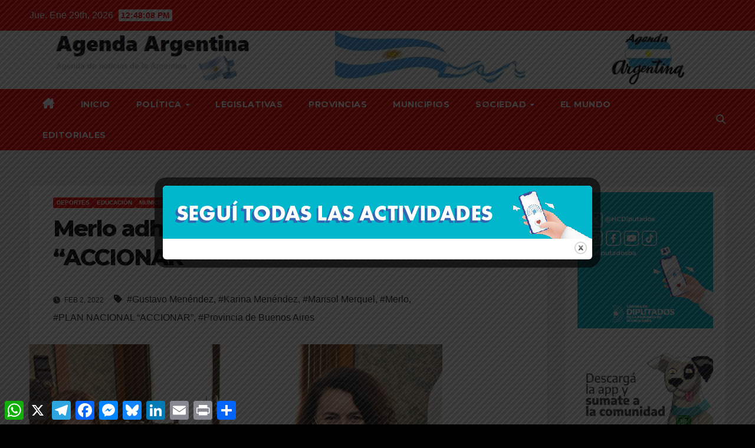

--- FILE ---
content_type: text/html; charset=UTF-8
request_url: https://agendaargentina.com/2022/02/02/merlo-adhiere-al-plan-nacional-accionar/
body_size: 28808
content:
<!DOCTYPE html><html lang="es"><head><meta charset="UTF-8"><meta name="viewport" content="width=device-width, initial-scale=1"><link rel="profile" href="http://gmpg.org/xfn/11"><style>#wpadminbar #wp-admin-bar-wccp_free_top_button .ab-icon:before {
	content: "\f160";
	color: #02CA02;
	top: 3px;
}
#wpadminbar #wp-admin-bar-wccp_free_top_button .ab-icon {
	transform: rotate(45deg);
}</style><meta name='robots' content='index, follow, max-image-preview:large, max-snippet:-1, max-video-preview:-1' /><meta name="google-site-verification" content="WQY-MrukaIifGRfwZVZJsXkq04v4GQX1BIqt8XXuQe0" /><title>Merlo adhiere al Plan Nacional “ACCIONAR” - Agenda Argentina</title><meta name="description" content="Agenda de noticias de la Argentina." /><link rel="canonical" href="https://agendaargentina.com/2022/02/02/merlo-adhiere-al-plan-nacional-accionar/" /><meta property="og:locale" content="es_ES" /><meta property="og:type" content="article" /><meta property="og:title" content="Merlo adhiere al Plan Nacional “ACCIONAR” - Agenda Argentina" /><meta property="og:description" content="Agenda de noticias de la Argentina." /><meta property="og:url" content="https://agendaargentina.com/2022/02/02/merlo-adhiere-al-plan-nacional-accionar/" /><meta property="og:site_name" content="Agenda Argentina" /><meta property="article:published_time" content="2022-02-02T23:55:26+00:00" /><meta property="og:image" content="https://i0.wp.com/agendaargentina.com/wp-content/uploads/2022/02/Merlo_02022022.jpg?fit=700%2C466&ssl=1" /><meta property="og:image:width" content="700" /><meta property="og:image:height" content="466" /><meta property="og:image:type" content="image/jpeg" /><meta name="author" content="Agenda Argentina" /><meta name="twitter:card" content="summary_large_image" /><meta name="twitter:image" content="https://i0.wp.com/agendaargentina.com/wp-content/uploads/2022/02/Merlo_02022022.jpg?fit=700%2C466&ssl=1" /><meta name="twitter:creator" content="@AgendaArg2022" /><meta name="twitter:site" content="@AgendaArg2022" /><meta name="twitter:label1" content="Escrito por" /><meta name="twitter:data1" content="Agenda Argentina" /><meta name="twitter:label2" content="Tiempo de lectura" /><meta name="twitter:data2" content="3 minutos" /> <script type="application/ld+json" class="yoast-schema-graph">{"@context":"https://schema.org","@graph":[{"@type":"Article","@id":"https://agendaargentina.com/2022/02/02/merlo-adhiere-al-plan-nacional-accionar/#article","isPartOf":{"@id":"https://agendaargentina.com/2022/02/02/merlo-adhiere-al-plan-nacional-accionar/"},"author":{"name":"Agenda Argentina","@id":"https://agendaargentina.com/#/schema/person/e0e2d4bcde8ef71150a7acc3e6b52f70"},"headline":"Merlo adhiere al Plan Nacional “ACCIONAR”","datePublished":"2022-02-02T23:55:26+00:00","mainEntityOfPage":{"@id":"https://agendaargentina.com/2022/02/02/merlo-adhiere-al-plan-nacional-accionar/"},"wordCount":393,"publisher":{"@id":"https://agendaargentina.com/#organization"},"image":{"@id":"https://agendaargentina.com/2022/02/02/merlo-adhiere-al-plan-nacional-accionar/#primaryimage"},"thumbnailUrl":"https://i0.wp.com/agendaargentina.com/wp-content/uploads/2022/02/Merlo_02022022.jpg?fit=700%2C466&ssl=1","keywords":["Gustavo Menéndez","Karina Menéndez","Marisol Merquel","Merlo","PLAN NACIONAL “ACCIONAR”","Provincia de Buenos Aires"],"articleSection":["Deportes","Educación","Municipios","Obras Públicas","Política","Provincia de Buenos Aires","Salud","Sociedad"],"inLanguage":"es"},{"@type":"WebPage","@id":"https://agendaargentina.com/2022/02/02/merlo-adhiere-al-plan-nacional-accionar/","url":"https://agendaargentina.com/2022/02/02/merlo-adhiere-al-plan-nacional-accionar/","name":"Merlo adhiere al Plan Nacional “ACCIONAR” - Agenda Argentina","isPartOf":{"@id":"https://agendaargentina.com/#website"},"primaryImageOfPage":{"@id":"https://agendaargentina.com/2022/02/02/merlo-adhiere-al-plan-nacional-accionar/#primaryimage"},"image":{"@id":"https://agendaargentina.com/2022/02/02/merlo-adhiere-al-plan-nacional-accionar/#primaryimage"},"thumbnailUrl":"https://i0.wp.com/agendaargentina.com/wp-content/uploads/2022/02/Merlo_02022022.jpg?fit=700%2C466&ssl=1","datePublished":"2022-02-02T23:55:26+00:00","description":"Agenda de noticias de la Argentina.","breadcrumb":{"@id":"https://agendaargentina.com/2022/02/02/merlo-adhiere-al-plan-nacional-accionar/#breadcrumb"},"inLanguage":"es","potentialAction":[{"@type":"ReadAction","target":["https://agendaargentina.com/2022/02/02/merlo-adhiere-al-plan-nacional-accionar/"]}]},{"@type":"ImageObject","inLanguage":"es","@id":"https://agendaargentina.com/2022/02/02/merlo-adhiere-al-plan-nacional-accionar/#primaryimage","url":"https://i0.wp.com/agendaargentina.com/wp-content/uploads/2022/02/Merlo_02022022.jpg?fit=700%2C466&ssl=1","contentUrl":"https://i0.wp.com/agendaargentina.com/wp-content/uploads/2022/02/Merlo_02022022.jpg?fit=700%2C466&ssl=1","width":700,"height":466},{"@type":"BreadcrumbList","@id":"https://agendaargentina.com/2022/02/02/merlo-adhiere-al-plan-nacional-accionar/#breadcrumb","itemListElement":[{"@type":"ListItem","position":1,"name":"Portada","item":"https://agendaargentina.com/"},{"@type":"ListItem","position":2,"name":"Merlo adhiere al Plan Nacional “ACCIONAR”"}]},{"@type":"WebSite","@id":"https://agendaargentina.com/#website","url":"https://agendaargentina.com/","name":"Agenda Argentina","description":"","publisher":{"@id":"https://agendaargentina.com/#organization"},"potentialAction":[{"@type":"SearchAction","target":{"@type":"EntryPoint","urlTemplate":"https://agendaargentina.com/?s={search_term_string}"},"query-input":{"@type":"PropertyValueSpecification","valueRequired":true,"valueName":"search_term_string"}}],"inLanguage":"es"},{"@type":"Organization","@id":"https://agendaargentina.com/#organization","name":"Agenda Argentina","url":"https://agendaargentina.com/","logo":{"@type":"ImageObject","inLanguage":"es","@id":"https://agendaargentina.com/#/schema/logo/image/","url":"https://i0.wp.com/agendaargentina.com/wp-content/uploads/2022/01/cropped-images-1.jpg?fit=512%2C512&ssl=1","contentUrl":"https://i0.wp.com/agendaargentina.com/wp-content/uploads/2022/01/cropped-images-1.jpg?fit=512%2C512&ssl=1","width":512,"height":512,"caption":"Agenda Argentina"},"image":{"@id":"https://agendaargentina.com/#/schema/logo/image/"},"sameAs":["https://x.com/AgendaArg2022"]},{"@type":"Person","@id":"https://agendaargentina.com/#/schema/person/e0e2d4bcde8ef71150a7acc3e6b52f70","name":"Agenda Argentina","image":{"@type":"ImageObject","inLanguage":"es","@id":"https://agendaargentina.com/#/schema/person/image/","url":"https://secure.gravatar.com/avatar/fe2cf39b0bfd8cde0f8ec3f089632f43c6c726a4a7153dc03f7788de1b8a38e0?s=96&d=mm&r=g","contentUrl":"https://secure.gravatar.com/avatar/fe2cf39b0bfd8cde0f8ec3f089632f43c6c726a4a7153dc03f7788de1b8a38e0?s=96&d=mm&r=g","caption":"Agenda Argentina"},"sameAs":["https://agendaargentina.com"],"url":"https://agendaargentina.com/author/argentina22/"}]}</script> <link rel='dns-prefetch' href='//static.addtoany.com' /><link rel='dns-prefetch' href='//stats.wp.com' /><link rel='dns-prefetch' href='//fonts.googleapis.com' /><link rel='preconnect' href='//i0.wp.com' /><link rel='preconnect' href='//c0.wp.com' /><link rel="alternate" type="application/rss+xml" title="Agenda Argentina &raquo; Feed" href="https://agendaargentina.com/feed/" /><link rel="alternate" type="application/rss+xml" title="Agenda Argentina &raquo; Feed de los comentarios" href="https://agendaargentina.com/comments/feed/" /><link rel="alternate" title="oEmbed (JSON)" type="application/json+oembed" href="https://agendaargentina.com/wp-json/oembed/1.0/embed?url=https%3A%2F%2Fagendaargentina.com%2F2022%2F02%2F02%2Fmerlo-adhiere-al-plan-nacional-accionar%2F" /><link rel="alternate" title="oEmbed (XML)" type="text/xml+oembed" href="https://agendaargentina.com/wp-json/oembed/1.0/embed?url=https%3A%2F%2Fagendaargentina.com%2F2022%2F02%2F02%2Fmerlo-adhiere-al-plan-nacional-accionar%2F&#038;format=xml" /><style id='wp-img-auto-sizes-contain-inline-css'>img:is([sizes=auto i],[sizes^="auto," i]){contain-intrinsic-size:3000px 1500px}
/*# sourceURL=wp-img-auto-sizes-contain-inline-css */</style><link rel='stylesheet' id='mb.miniAudioPlayer.css-css' href='https://agendaargentina.com/wp-content/cache/autoptimize/autoptimize_single_ea5136d70c6a79cf0a1b2156246c0430.php?ver=1.9.7' media='screen' /><link rel='stylesheet' id='jetpack_related-posts-css' href='https://agendaargentina.com/wp-content/cache/autoptimize/autoptimize_single_1aad49255938b135ec4f8b3ce93990bf.php?ver=20240116' media='all' /><style id='wp-emoji-styles-inline-css'>img.wp-smiley, img.emoji {
		display: inline !important;
		border: none !important;
		box-shadow: none !important;
		height: 1em !important;
		width: 1em !important;
		margin: 0 0.07em !important;
		vertical-align: -0.1em !important;
		background: none !important;
		padding: 0 !important;
	}
/*# sourceURL=wp-emoji-styles-inline-css */</style><style id='wp-block-library-inline-css'>:root{--wp-block-synced-color:#7a00df;--wp-block-synced-color--rgb:122,0,223;--wp-bound-block-color:var(--wp-block-synced-color);--wp-editor-canvas-background:#ddd;--wp-admin-theme-color:#007cba;--wp-admin-theme-color--rgb:0,124,186;--wp-admin-theme-color-darker-10:#006ba1;--wp-admin-theme-color-darker-10--rgb:0,107,160.5;--wp-admin-theme-color-darker-20:#005a87;--wp-admin-theme-color-darker-20--rgb:0,90,135;--wp-admin-border-width-focus:2px}@media (min-resolution:192dpi){:root{--wp-admin-border-width-focus:1.5px}}.wp-element-button{cursor:pointer}:root .has-very-light-gray-background-color{background-color:#eee}:root .has-very-dark-gray-background-color{background-color:#313131}:root .has-very-light-gray-color{color:#eee}:root .has-very-dark-gray-color{color:#313131}:root .has-vivid-green-cyan-to-vivid-cyan-blue-gradient-background{background:linear-gradient(135deg,#00d084,#0693e3)}:root .has-purple-crush-gradient-background{background:linear-gradient(135deg,#34e2e4,#4721fb 50%,#ab1dfe)}:root .has-hazy-dawn-gradient-background{background:linear-gradient(135deg,#faaca8,#dad0ec)}:root .has-subdued-olive-gradient-background{background:linear-gradient(135deg,#fafae1,#67a671)}:root .has-atomic-cream-gradient-background{background:linear-gradient(135deg,#fdd79a,#004a59)}:root .has-nightshade-gradient-background{background:linear-gradient(135deg,#330968,#31cdcf)}:root .has-midnight-gradient-background{background:linear-gradient(135deg,#020381,#2874fc)}:root{--wp--preset--font-size--normal:16px;--wp--preset--font-size--huge:42px}.has-regular-font-size{font-size:1em}.has-larger-font-size{font-size:2.625em}.has-normal-font-size{font-size:var(--wp--preset--font-size--normal)}.has-huge-font-size{font-size:var(--wp--preset--font-size--huge)}.has-text-align-center{text-align:center}.has-text-align-left{text-align:left}.has-text-align-right{text-align:right}.has-fit-text{white-space:nowrap!important}#end-resizable-editor-section{display:none}.aligncenter{clear:both}.items-justified-left{justify-content:flex-start}.items-justified-center{justify-content:center}.items-justified-right{justify-content:flex-end}.items-justified-space-between{justify-content:space-between}.screen-reader-text{border:0;clip-path:inset(50%);height:1px;margin:-1px;overflow:hidden;padding:0;position:absolute;width:1px;word-wrap:normal!important}.screen-reader-text:focus{background-color:#ddd;clip-path:none;color:#444;display:block;font-size:1em;height:auto;left:5px;line-height:normal;padding:15px 23px 14px;text-decoration:none;top:5px;width:auto;z-index:100000}html :where(.has-border-color){border-style:solid}html :where([style*=border-top-color]){border-top-style:solid}html :where([style*=border-right-color]){border-right-style:solid}html :where([style*=border-bottom-color]){border-bottom-style:solid}html :where([style*=border-left-color]){border-left-style:solid}html :where([style*=border-width]){border-style:solid}html :where([style*=border-top-width]){border-top-style:solid}html :where([style*=border-right-width]){border-right-style:solid}html :where([style*=border-bottom-width]){border-bottom-style:solid}html :where([style*=border-left-width]){border-left-style:solid}html :where(img[class*=wp-image-]){height:auto;max-width:100%}:where(figure){margin:0 0 1em}html :where(.is-position-sticky){--wp-admin--admin-bar--position-offset:var(--wp-admin--admin-bar--height,0px)}@media screen and (max-width:600px){html :where(.is-position-sticky){--wp-admin--admin-bar--position-offset:0px}}

/*# sourceURL=wp-block-library-inline-css */</style><style id='global-styles-inline-css'>:root{--wp--preset--aspect-ratio--square: 1;--wp--preset--aspect-ratio--4-3: 4/3;--wp--preset--aspect-ratio--3-4: 3/4;--wp--preset--aspect-ratio--3-2: 3/2;--wp--preset--aspect-ratio--2-3: 2/3;--wp--preset--aspect-ratio--16-9: 16/9;--wp--preset--aspect-ratio--9-16: 9/16;--wp--preset--color--black: #000000;--wp--preset--color--cyan-bluish-gray: #abb8c3;--wp--preset--color--white: #ffffff;--wp--preset--color--pale-pink: #f78da7;--wp--preset--color--vivid-red: #cf2e2e;--wp--preset--color--luminous-vivid-orange: #ff6900;--wp--preset--color--luminous-vivid-amber: #fcb900;--wp--preset--color--light-green-cyan: #7bdcb5;--wp--preset--color--vivid-green-cyan: #00d084;--wp--preset--color--pale-cyan-blue: #8ed1fc;--wp--preset--color--vivid-cyan-blue: #0693e3;--wp--preset--color--vivid-purple: #9b51e0;--wp--preset--gradient--vivid-cyan-blue-to-vivid-purple: linear-gradient(135deg,rgb(6,147,227) 0%,rgb(155,81,224) 100%);--wp--preset--gradient--light-green-cyan-to-vivid-green-cyan: linear-gradient(135deg,rgb(122,220,180) 0%,rgb(0,208,130) 100%);--wp--preset--gradient--luminous-vivid-amber-to-luminous-vivid-orange: linear-gradient(135deg,rgb(252,185,0) 0%,rgb(255,105,0) 100%);--wp--preset--gradient--luminous-vivid-orange-to-vivid-red: linear-gradient(135deg,rgb(255,105,0) 0%,rgb(207,46,46) 100%);--wp--preset--gradient--very-light-gray-to-cyan-bluish-gray: linear-gradient(135deg,rgb(238,238,238) 0%,rgb(169,184,195) 100%);--wp--preset--gradient--cool-to-warm-spectrum: linear-gradient(135deg,rgb(74,234,220) 0%,rgb(151,120,209) 20%,rgb(207,42,186) 40%,rgb(238,44,130) 60%,rgb(251,105,98) 80%,rgb(254,248,76) 100%);--wp--preset--gradient--blush-light-purple: linear-gradient(135deg,rgb(255,206,236) 0%,rgb(152,150,240) 100%);--wp--preset--gradient--blush-bordeaux: linear-gradient(135deg,rgb(254,205,165) 0%,rgb(254,45,45) 50%,rgb(107,0,62) 100%);--wp--preset--gradient--luminous-dusk: linear-gradient(135deg,rgb(255,203,112) 0%,rgb(199,81,192) 50%,rgb(65,88,208) 100%);--wp--preset--gradient--pale-ocean: linear-gradient(135deg,rgb(255,245,203) 0%,rgb(182,227,212) 50%,rgb(51,167,181) 100%);--wp--preset--gradient--electric-grass: linear-gradient(135deg,rgb(202,248,128) 0%,rgb(113,206,126) 100%);--wp--preset--gradient--midnight: linear-gradient(135deg,rgb(2,3,129) 0%,rgb(40,116,252) 100%);--wp--preset--font-size--small: 13px;--wp--preset--font-size--medium: 20px;--wp--preset--font-size--large: 36px;--wp--preset--font-size--x-large: 42px;--wp--preset--spacing--20: 0.44rem;--wp--preset--spacing--30: 0.67rem;--wp--preset--spacing--40: 1rem;--wp--preset--spacing--50: 1.5rem;--wp--preset--spacing--60: 2.25rem;--wp--preset--spacing--70: 3.38rem;--wp--preset--spacing--80: 5.06rem;--wp--preset--shadow--natural: 6px 6px 9px rgba(0, 0, 0, 0.2);--wp--preset--shadow--deep: 12px 12px 50px rgba(0, 0, 0, 0.4);--wp--preset--shadow--sharp: 6px 6px 0px rgba(0, 0, 0, 0.2);--wp--preset--shadow--outlined: 6px 6px 0px -3px rgb(255, 255, 255), 6px 6px rgb(0, 0, 0);--wp--preset--shadow--crisp: 6px 6px 0px rgb(0, 0, 0);}:root :where(.is-layout-flow) > :first-child{margin-block-start: 0;}:root :where(.is-layout-flow) > :last-child{margin-block-end: 0;}:root :where(.is-layout-flow) > *{margin-block-start: 24px;margin-block-end: 0;}:root :where(.is-layout-constrained) > :first-child{margin-block-start: 0;}:root :where(.is-layout-constrained) > :last-child{margin-block-end: 0;}:root :where(.is-layout-constrained) > *{margin-block-start: 24px;margin-block-end: 0;}:root :where(.is-layout-flex){gap: 24px;}:root :where(.is-layout-grid){gap: 24px;}body .is-layout-flex{display: flex;}.is-layout-flex{flex-wrap: wrap;align-items: center;}.is-layout-flex > :is(*, div){margin: 0;}body .is-layout-grid{display: grid;}.is-layout-grid > :is(*, div){margin: 0;}.has-black-color{color: var(--wp--preset--color--black) !important;}.has-cyan-bluish-gray-color{color: var(--wp--preset--color--cyan-bluish-gray) !important;}.has-white-color{color: var(--wp--preset--color--white) !important;}.has-pale-pink-color{color: var(--wp--preset--color--pale-pink) !important;}.has-vivid-red-color{color: var(--wp--preset--color--vivid-red) !important;}.has-luminous-vivid-orange-color{color: var(--wp--preset--color--luminous-vivid-orange) !important;}.has-luminous-vivid-amber-color{color: var(--wp--preset--color--luminous-vivid-amber) !important;}.has-light-green-cyan-color{color: var(--wp--preset--color--light-green-cyan) !important;}.has-vivid-green-cyan-color{color: var(--wp--preset--color--vivid-green-cyan) !important;}.has-pale-cyan-blue-color{color: var(--wp--preset--color--pale-cyan-blue) !important;}.has-vivid-cyan-blue-color{color: var(--wp--preset--color--vivid-cyan-blue) !important;}.has-vivid-purple-color{color: var(--wp--preset--color--vivid-purple) !important;}.has-black-background-color{background-color: var(--wp--preset--color--black) !important;}.has-cyan-bluish-gray-background-color{background-color: var(--wp--preset--color--cyan-bluish-gray) !important;}.has-white-background-color{background-color: var(--wp--preset--color--white) !important;}.has-pale-pink-background-color{background-color: var(--wp--preset--color--pale-pink) !important;}.has-vivid-red-background-color{background-color: var(--wp--preset--color--vivid-red) !important;}.has-luminous-vivid-orange-background-color{background-color: var(--wp--preset--color--luminous-vivid-orange) !important;}.has-luminous-vivid-amber-background-color{background-color: var(--wp--preset--color--luminous-vivid-amber) !important;}.has-light-green-cyan-background-color{background-color: var(--wp--preset--color--light-green-cyan) !important;}.has-vivid-green-cyan-background-color{background-color: var(--wp--preset--color--vivid-green-cyan) !important;}.has-pale-cyan-blue-background-color{background-color: var(--wp--preset--color--pale-cyan-blue) !important;}.has-vivid-cyan-blue-background-color{background-color: var(--wp--preset--color--vivid-cyan-blue) !important;}.has-vivid-purple-background-color{background-color: var(--wp--preset--color--vivid-purple) !important;}.has-black-border-color{border-color: var(--wp--preset--color--black) !important;}.has-cyan-bluish-gray-border-color{border-color: var(--wp--preset--color--cyan-bluish-gray) !important;}.has-white-border-color{border-color: var(--wp--preset--color--white) !important;}.has-pale-pink-border-color{border-color: var(--wp--preset--color--pale-pink) !important;}.has-vivid-red-border-color{border-color: var(--wp--preset--color--vivid-red) !important;}.has-luminous-vivid-orange-border-color{border-color: var(--wp--preset--color--luminous-vivid-orange) !important;}.has-luminous-vivid-amber-border-color{border-color: var(--wp--preset--color--luminous-vivid-amber) !important;}.has-light-green-cyan-border-color{border-color: var(--wp--preset--color--light-green-cyan) !important;}.has-vivid-green-cyan-border-color{border-color: var(--wp--preset--color--vivid-green-cyan) !important;}.has-pale-cyan-blue-border-color{border-color: var(--wp--preset--color--pale-cyan-blue) !important;}.has-vivid-cyan-blue-border-color{border-color: var(--wp--preset--color--vivid-cyan-blue) !important;}.has-vivid-purple-border-color{border-color: var(--wp--preset--color--vivid-purple) !important;}.has-vivid-cyan-blue-to-vivid-purple-gradient-background{background: var(--wp--preset--gradient--vivid-cyan-blue-to-vivid-purple) !important;}.has-light-green-cyan-to-vivid-green-cyan-gradient-background{background: var(--wp--preset--gradient--light-green-cyan-to-vivid-green-cyan) !important;}.has-luminous-vivid-amber-to-luminous-vivid-orange-gradient-background{background: var(--wp--preset--gradient--luminous-vivid-amber-to-luminous-vivid-orange) !important;}.has-luminous-vivid-orange-to-vivid-red-gradient-background{background: var(--wp--preset--gradient--luminous-vivid-orange-to-vivid-red) !important;}.has-very-light-gray-to-cyan-bluish-gray-gradient-background{background: var(--wp--preset--gradient--very-light-gray-to-cyan-bluish-gray) !important;}.has-cool-to-warm-spectrum-gradient-background{background: var(--wp--preset--gradient--cool-to-warm-spectrum) !important;}.has-blush-light-purple-gradient-background{background: var(--wp--preset--gradient--blush-light-purple) !important;}.has-blush-bordeaux-gradient-background{background: var(--wp--preset--gradient--blush-bordeaux) !important;}.has-luminous-dusk-gradient-background{background: var(--wp--preset--gradient--luminous-dusk) !important;}.has-pale-ocean-gradient-background{background: var(--wp--preset--gradient--pale-ocean) !important;}.has-electric-grass-gradient-background{background: var(--wp--preset--gradient--electric-grass) !important;}.has-midnight-gradient-background{background: var(--wp--preset--gradient--midnight) !important;}.has-small-font-size{font-size: var(--wp--preset--font-size--small) !important;}.has-medium-font-size{font-size: var(--wp--preset--font-size--medium) !important;}.has-large-font-size{font-size: var(--wp--preset--font-size--large) !important;}.has-x-large-font-size{font-size: var(--wp--preset--font-size--x-large) !important;}
/*# sourceURL=global-styles-inline-css */</style><style id='classic-theme-styles-inline-css'>/*! This file is auto-generated */
.wp-block-button__link{color:#fff;background-color:#32373c;border-radius:9999px;box-shadow:none;text-decoration:none;padding:calc(.667em + 2px) calc(1.333em + 2px);font-size:1.125em}.wp-block-file__button{background:#32373c;color:#fff;text-decoration:none}
/*# sourceURL=/wp-includes/css/classic-themes.min.css */</style><link rel='stylesheet' id='theme.css-css' href='https://agendaargentina.com/wp-content/cache/autoptimize/autoptimize_single_e6fa0ab1e511473032e374f0ec4fc1ec.php?ver=4.4.3' media='all' /><link rel='stylesheet' id='wp-show-posts-css' href='https://agendaargentina.com/wp-content/plugins/wp-show-posts/css/wp-show-posts-min.css?ver=1.1.6' media='all' /><link rel='stylesheet' id='wp-components-css' href='https://agendaargentina.com/wp-includes/css/dist/components/style.min.css?ver=6.9' media='all' /><link rel='stylesheet' id='godaddy-styles-css' href='https://agendaargentina.com/wp-content/cache/autoptimize/autoptimize_single_0793ca35f5d388181a5e6c01688af110.php?ver=2.0.2' media='all' /><link rel='stylesheet' id='newsup-fonts-css' href='//fonts.googleapis.com/css?family=Montserrat%3A400%2C500%2C700%2C800%7CWork%2BSans%3A300%2C400%2C500%2C600%2C700%2C800%2C900%26display%3Dswap&#038;subset=latin%2Clatin-ext' media='all' /><link rel='stylesheet' id='bootstrap-css' href='https://agendaargentina.com/wp-content/cache/autoptimize/autoptimize_single_9c515bcfe5994f1106779ebc80085b47.php?ver=6.9' media='all' /><link rel='stylesheet' id='newsup-style-css' href='https://agendaargentina.com/wp-content/cache/autoptimize/autoptimize_single_8b8a9b5c1c96715710917982a7fe1c77.php?ver=6.9' media='all' /><style id='newsup-style-inline-css'>.byline { clip: rect(1px, 1px, 1px, 1px); height: 1px; position: absolute; overflow: hidden; width: 1px; }
/*# sourceURL=newsup-style-inline-css */</style><link rel='stylesheet' id='font-awesome-5-all-css' href='https://agendaargentina.com/wp-content/themes/newsup/css/font-awesome/css/all.min.css?ver=6.9' media='all' /><link rel='stylesheet' id='font-awesome-4-shim-css' href='https://agendaargentina.com/wp-content/themes/newsup/css/font-awesome/css/v4-shims.min.css?ver=6.9' media='all' /><link rel='stylesheet' id='owl-carousel-css' href='https://agendaargentina.com/wp-content/cache/autoptimize/autoptimize_single_c01cb063daa1dd1f8aa6c5e6314116e7.php?ver=6.9' media='all' /><link rel='stylesheet' id='smartmenus-css' href='https://agendaargentina.com/wp-content/cache/autoptimize/autoptimize_single_830a0e8564ef34e1f8bf998ec9931a95.php?ver=6.9' media='all' /><link rel='stylesheet' id='newsup-custom-css-css' href='https://agendaargentina.com/wp-content/cache/autoptimize/autoptimize_single_b1ceae986d5b4bfff5b94f445838fcb6.php?ver=1.0' media='all' /><link rel='stylesheet' id='addtoany-css' href='https://agendaargentina.com/wp-content/plugins/add-to-any/addtoany.min.css?ver=1.16' media='all' /><link rel='stylesheet' id='newsup-style-parent-css' href='https://agendaargentina.com/wp-content/cache/autoptimize/autoptimize_single_443f740289758967ec7d7026a626f7db.php?ver=6.9' media='all' /><link rel='stylesheet' id='newsbulk-style-css' href='https://agendaargentina.com/wp-content/cache/autoptimize/autoptimize_single_8b8a9b5c1c96715710917982a7fe1c77.php?ver=1.0' media='all' /><link rel='stylesheet' id='newsbulk-default-css-css' href='https://agendaargentina.com/wp-content/cache/autoptimize/autoptimize_single_38e52df4e3d32b199216362c08251f53.php?ver=6.9' media='all' /><link rel='stylesheet' id='sharedaddy-css' href='https://agendaargentina.com/wp-content/cache/autoptimize/autoptimize_single_082b32bdcdd061b3a1b9b543a6429820.php?ver=15.4' media='all' /><link rel='stylesheet' id='social-logos-css' href='https://agendaargentina.com/wp-content/plugins/jetpack/_inc/social-logos/social-logos.min.css?ver=15.4' media='all' /> <script src="https://agendaargentina.com/wp-includes/js/jquery/jquery.min.js?ver=3.7.1" id="jquery-core-js"></script> <script defer src="https://agendaargentina.com/wp-includes/js/jquery/jquery-migrate.min.js?ver=3.4.1" id="jquery-migrate-js"></script> <script defer src="https://agendaargentina.com/wp-content/cache/autoptimize/autoptimize_single_de2d20373ed15c37495207bb4d9e25ce.php?ver=1.9.7" id="mb.miniAudioPlayer-js"></script> <script defer src="https://agendaargentina.com/wp-content/cache/autoptimize/autoptimize_single_c0ec1600daf254a15fba7233faf7b595.php?ver=1.9.7" id="map_overwrite_default_me-js"></script> <script defer id="jetpack_related-posts-js-extra" src="[data-uri]"></script> <script defer src="https://agendaargentina.com/wp-content/plugins/jetpack/_inc/build/related-posts/related-posts.min.js?ver=20240116" id="jetpack_related-posts-js"></script> <script defer id="addtoany-core-js-before" src="[data-uri]"></script> <script defer src="https://static.addtoany.com/menu/page.js" id="addtoany-core-js"></script> <script defer src="https://agendaargentina.com/wp-content/plugins/add-to-any/addtoany.min.js?ver=1.1" id="addtoany-jquery-js"></script> <script defer id="Popup.js-js-before" src="[data-uri]"></script> <script defer src="https://agendaargentina.com/wp-content/cache/autoptimize/autoptimize_single_aad76345b176f2bdea7082ce27717aba.php?ver=4.4.3" id="Popup.js-js"></script> <script defer src="https://agendaargentina.com/wp-content/cache/autoptimize/autoptimize_single_c7a493f7e281b7a2c5fe182a44ba8367.php?ver=4.4.3" id="PopupConfig.js-js"></script> <script defer id="PopupBuilder.js-js-before" src="[data-uri]"></script> <script defer src="https://agendaargentina.com/wp-content/cache/autoptimize/autoptimize_single_ec0656f584785b42e221fd09142e43f5.php?ver=4.4.3" id="PopupBuilder.js-js"></script> <script defer src="https://agendaargentina.com/wp-content/cache/autoptimize/autoptimize_single_074109ca32878d34aa0b126770498c1a.php?ver=6.9" id="newsup-navigation-js"></script> <script defer src="https://agendaargentina.com/wp-content/cache/autoptimize/autoptimize_single_14cc83277e781f1a3b090695d16fe045.php?ver=6.9" id="bootstrap-js"></script> <script defer src="https://agendaargentina.com/wp-content/themes/newsup/js/owl.carousel.min.js?ver=6.9" id="owl-carousel-min-js"></script> <script defer src="https://agendaargentina.com/wp-content/cache/autoptimize/autoptimize_single_990c7f72521b0a27c9c858b8ccd54ea8.php?ver=6.9" id="smartmenus-js-js"></script> <script defer src="https://agendaargentina.com/wp-content/cache/autoptimize/autoptimize_single_c9e5a0446d6d895f2c610dab5fab60cd.php?ver=6.9" id="bootstrap-smartmenus-js-js"></script> <script defer src="https://agendaargentina.com/wp-content/cache/autoptimize/autoptimize_single_194be63a342cce7446cc7fccc8a38cab.php?ver=6.9" id="newsup-marquee-js-js"></script> <script defer src="https://agendaargentina.com/wp-content/cache/autoptimize/autoptimize_single_36d7f23d9f276a58aefe849a7d66aa6e.php?ver=6.9" id="newsup-main-js-js"></script> <link rel="https://api.w.org/" href="https://agendaargentina.com/wp-json/" /><link rel="alternate" title="JSON" type="application/json" href="https://agendaargentina.com/wp-json/wp/v2/posts/1100" /><link rel="EditURI" type="application/rsd+xml" title="RSD" href="https://agendaargentina.com/xmlrpc.php?rsd" /><link rel='shortlink' href='https://agendaargentina.com/?p=1100' /> <script defer id="wpcp_disable_selection" src="[data-uri]"></script> <script defer id="wpcp_disable_Right_Click" src="[data-uri]"></script> <style>.unselectable
{
-moz-user-select:none;
-webkit-user-select:none;
cursor: default;
}
html
{
-webkit-touch-callout: none;
-webkit-user-select: none;
-khtml-user-select: none;
-moz-user-select: none;
-ms-user-select: none;
user-select: none;
-webkit-tap-highlight-color: rgba(0,0,0,0);
}</style> <script defer id="wpcp_css_disable_selection" src="[data-uri]"></script> <style id="map_custom_css">/* DO NOT REMOVE OR MODIFY */
/*{'skinName': 'mySkin', 'borderRadius': 5, 'main': 'rgb(255, 217, 102)', 'secondary': 'rgb(68, 68, 68)', 'playerPadding': 0}*/
/* END - DO NOT REMOVE OR MODIFY */
/*++++++++++++++++++++++++++++++++++++++++++++++++++
Copyright (c) 2001-2014. Matteo Bicocchi (Pupunzi);
http://pupunzi.com/mb.components/mb.miniAudioPlayer/demo/skinMaker.html

Skin name: mySkin
borderRadius: 5
background: rgb(255, 217, 102)
icons: rgb(68, 68, 68)
border: rgb(55, 55, 55)
borderLeft: rgb(255, 230, 153)
borderRight: rgb(255, 204, 51)
mute: rgba(68, 68, 68, 0.4)
download: rgba(255, 217, 102, 0.4)
downloadHover: rgb(255, 217, 102)
++++++++++++++++++++++++++++++++++++++++++++++++++*/

/* Older browser (IE8) - not supporting rgba() */
.mbMiniPlayer.mySkin .playerTable span{background-color:#ffd966}
.mbMiniPlayer.mySkin .playerTable span.map_play{border-left:1px solid #ffd966;}
.mbMiniPlayer.mySkin .playerTable span.map_volume{border-right:1px solid #ffd966;}
.mbMiniPlayer.mySkin .playerTable span.map_volume.mute{color: #444444;}
.mbMiniPlayer.mySkin .map_download{color: #444444;}
.mbMiniPlayer.mySkin .map_download:hover{color: #444444;}
.mbMiniPlayer.mySkin .playerTable span{color: #444444;}
.mbMiniPlayer.mySkin .playerTable {border: 1px solid #444444 !important;}

/*++++++++++++++++++++++++++++++++++++++++++++++++*/

.mbMiniPlayer.mySkin .playerTable{background-color:transparent; border-radius:5px !important;}
.mbMiniPlayer.mySkin .playerTable span{background-color:rgb(255, 217, 102); padding:3px !important; font-size: 20px;}
.mbMiniPlayer.mySkin .playerTable span.map_time{ font-size: 12px !important; width: 50px !important}
.mbMiniPlayer.mySkin .playerTable span.map_title{ padding:4px !important}
.mbMiniPlayer.mySkin .playerTable span.map_play{border-left:1px solid rgb(255, 204, 51); border-radius:0 4px 4px 0 !important;}
.mbMiniPlayer.mySkin .playerTable span.map_volume{padding-left:6px !important}
.mbMiniPlayer.mySkin .playerTable span.map_volume{border-right:1px solid rgb(255, 230, 153); border-radius:4px 0 0 4px !important;}
.mbMiniPlayer.mySkin .playerTable span.map_volume.mute{color: rgba(68, 68, 68, 0.4);}
.mbMiniPlayer.mySkin .map_download{color: rgba(255, 217, 102, 0.4);}
.mbMiniPlayer.mySkin .map_download:hover{color: rgb(255, 217, 102);}
.mbMiniPlayer.mySkin .playerTable span{color: rgb(68, 68, 68);text-shadow: none!important;}
.mbMiniPlayer.mySkin .playerTable span{color: rgb(68, 68, 68);}
.mbMiniPlayer.mySkin .playerTable {border: 1px solid rgb(55, 55, 55) !important;}
.mbMiniPlayer.mySkin .playerTable span.map_title{color: #000; text-shadow:none!important}
.mbMiniPlayer.mySkin .playerTable .jp-load-bar{background-color:rgba(255, 217, 102, 0.3);}
.mbMiniPlayer.mySkin .playerTable .jp-play-bar{background-color:#ffd966;}
.mbMiniPlayer.mySkin .playerTable span.map_volumeLevel a{background-color:rgb(94, 94, 94); height:80%!important }
.mbMiniPlayer.mySkin .playerTable span.map_volumeLevel a.sel{background-color:#444444;}
.mbMiniPlayer.mySkin  span.map_download{font-size:50px !important;}
/* Wordpress playlist select */
.map_pl_container .pl_item.sel{background-color:#ffd966 !important; color: #444444}
/*++++++++++++++++++++++++++++++++++++++++++++++++*/</style><style>img#wpstats{display:none}</style><style type="text/css" id="custom-background-css">.wrapper { background-color: 000000; }</style><style type="text/css">body .site-title a,
        body .site-description {
            color: #ffffff;
        }

        .site-branding-text .site-title a {
                font-size: 0px;
            }

            @media only screen and (max-width: 640px) {
                .site-branding-text .site-title a {
                    font-size: 40px;

                }
            }

            @media only screen and (max-width: 375px) {
                .site-branding-text .site-title a {
                    font-size: 32px;

                }
            }</style><style id="custom-background-css">body.custom-background { background-color: #000000; }</style><link rel="icon" href="https://i0.wp.com/agendaargentina.com/wp-content/uploads/2022/01/cropped-images-1.jpg?fit=32%2C32&#038;ssl=1" sizes="32x32" /><link rel="icon" href="https://i0.wp.com/agendaargentina.com/wp-content/uploads/2022/01/cropped-images-1.jpg?fit=192%2C192&#038;ssl=1" sizes="192x192" /><link rel="apple-touch-icon" href="https://i0.wp.com/agendaargentina.com/wp-content/uploads/2022/01/cropped-images-1.jpg?fit=180%2C180&#038;ssl=1" /><meta name="msapplication-TileImage" content="https://i0.wp.com/agendaargentina.com/wp-content/uploads/2022/01/cropped-images-1.jpg?fit=270%2C270&#038;ssl=1" /><link rel='stylesheet' id='pfv_frontnd_style-css' href='https://agendaargentina.com/wp-content/cache/autoptimize/autoptimize_single_468c8765fd15c8fbdfd7299bb666e648.php?ver=1.7' media='all' /><link rel='stylesheet' id='jetpack-swiper-library-css' href='https://agendaargentina.com/wp-content/cache/autoptimize/autoptimize_single_8b93e9a8c671aa2335d37a9a36640456.php?ver=15.4' media='all' /><link rel='stylesheet' id='jetpack-carousel-css' href='https://agendaargentina.com/wp-content/cache/autoptimize/autoptimize_single_47d4d3dbd512142ffcf5a4243f841f0c.php?ver=15.4' media='all' /></head><body class="wp-singular post-template-default single single-post postid-1100 single-format-standard custom-background wp-embed-responsive wp-theme-newsup wp-child-theme-newsbulk unselectable ta-hide-date-author-in-list author-hidden" ><div id="page" class="site"> <a class="skip-link screen-reader-text" href="#content"> Saltar al contenido</a><div class="wrapper"><header class="mg-headwidget"><div class="mg-head-detail hidden-xs"><div class="container-fluid"><div class="row align-items-center"><div class="col-md-6 col-xs-12"><ul class="info-left"><li>Jue. Ene 29th, 2026 <span  id="time" class="time"></span></li></ul></div><div class="col-md-6 col-xs-12"><ul class="mg-social info-right"></ul></div></div></div></div><div class="clearfix"></div><div class="mg-nav-widget-area-back" style='background-image: url("https://agendaargentina.com/wp-content/uploads/2022/01/AgendaArgentina_LogoCabeceraPortadaFinal_11012022_10.jpg" );'><div class="overlay"><div class="inner" ><div class="container-fluid"><div class="mg-nav-widget-area"><div class="row align-items-center"><div class="col-md-3 col-sm-4 text-center-xs"><div class="navbar-header"><div class="site-branding-text"><p class="site-title"> <a href="https://agendaargentina.com/" rel="home">Agenda Argentina</a></p><p class="site-description"></p></div></div></div></div></div></div></div></div></div><div class="mg-menu-full"><nav class="navbar navbar-expand-lg navbar-wp"><div class="container-fluid"><div class="m-header align-items-center"> <a class="mobilehomebtn" href="https://agendaargentina.com"><span class="fas fa-home"></span></a> <button class="navbar-toggler mx-auto" type="button" data-toggle="collapse" data-target="#navbar-wp" aria-controls="navbarSupportedContent" aria-expanded="false" aria-label="Alternar la navegación"> <i class="fas fa-bars"></i> </button><div class="dropdown show mg-search-box pr-2 d-none"> <a class="dropdown-toggle msearch ml-auto" href="#" role="button" id="dropdownMenuLink" data-toggle="dropdown" aria-haspopup="true" aria-expanded="false"> <i class="fas fa-search"></i> </a><div class="dropdown-menu searchinner" aria-labelledby="dropdownMenuLink"><form role="search" method="get" id="searchform" action="https://agendaargentina.com/"><div class="input-group"> <input type="search" class="form-control" placeholder="Buscar" value="" name="s" /> <span class="input-group-btn btn-default"> <button type="submit" class="btn"> <i class="fas fa-search"></i> </button> </span></div></form></div></div></div><div class="collapse navbar-collapse" id="navbar-wp"><div class="d-md-block"><ul id="menu-menu" class="nav navbar-nav mr-auto"><li class="active home"><a class="homebtn" href="https://agendaargentina.com"><span class='fa-solid fa-house-chimney'></span></a></li><li id="menu-item-259" class="menu-item menu-item-type-custom menu-item-object-custom menu-item-home menu-item-259"><a class="nav-link" title="Inicio" href="https://agendaargentina.com/">Inicio</a></li><li id="menu-item-50" class="menu-item menu-item-type-taxonomy menu-item-object-category current-post-ancestor current-menu-parent current-post-parent menu-item-has-children menu-item-50 dropdown"><a class="nav-link" title="Política" href="https://agendaargentina.com/category/politica/" data-toggle="dropdown" class="dropdown-toggle">Política </a><ul role="menu" class=" dropdown-menu"><li id="menu-item-48" class="menu-item menu-item-type-taxonomy menu-item-object-category menu-item-48"><a class="dropdown-item" title="Judiciales" href="https://agendaargentina.com/category/judiciales/">Judiciales</a></li><li id="menu-item-46" class="menu-item menu-item-type-taxonomy menu-item-object-category current-post-ancestor current-menu-parent current-post-parent menu-item-has-children menu-item-46 dropdown"><a class="dropdown-item" title="Educación" href="https://agendaargentina.com/category/educacion/">Educación</a><ul role="menu" class=" dropdown-menu"><li id="menu-item-63" class="menu-item menu-item-type-taxonomy menu-item-object-category menu-item-63"><a class="dropdown-item" title="Universidades" href="https://agendaargentina.com/category/universidades/">Universidades</a></li><li id="menu-item-56" class="menu-item menu-item-type-taxonomy menu-item-object-category menu-item-56"><a class="dropdown-item" title="Ciencia" href="https://agendaargentina.com/category/interes-general/">Ciencia</a></li><li id="menu-item-61" class="menu-item menu-item-type-taxonomy menu-item-object-category menu-item-61"><a class="dropdown-item" title="Tecnología" href="https://agendaargentina.com/category/tecnologia/">Tecnología</a></li></ul></li><li id="menu-item-52" class="menu-item menu-item-type-taxonomy menu-item-object-category current-post-ancestor current-menu-parent current-post-parent menu-item-52"><a class="dropdown-item" title="Salud" href="https://agendaargentina.com/category/salud/">Salud</a></li><li id="menu-item-44" class="menu-item menu-item-type-taxonomy menu-item-object-category menu-item-44"><a class="dropdown-item" title="Economía" href="https://agendaargentina.com/category/economia/">Economía</a></li><li id="menu-item-53" class="menu-item menu-item-type-taxonomy menu-item-object-category menu-item-has-children menu-item-53 dropdown"><a class="dropdown-item" title="Seguridad" href="https://agendaargentina.com/category/seguridad/">Seguridad</a><ul role="menu" class=" dropdown-menu"><li id="menu-item-68" class="menu-item menu-item-type-taxonomy menu-item-object-category menu-item-68"><a class="dropdown-item" title="Policiales" href="https://agendaargentina.com/category/policiales/">Policiales</a></li><li id="menu-item-67" class="menu-item menu-item-type-taxonomy menu-item-object-category menu-item-67"><a class="dropdown-item" title="FFSS" href="https://agendaargentina.com/category/ffss/">FFSS</a></li></ul></li><li id="menu-item-47" class="menu-item menu-item-type-taxonomy menu-item-object-category menu-item-47"><a class="dropdown-item" title="Gremiales" href="https://agendaargentina.com/category/gremiales/">Gremiales</a></li><li id="menu-item-55" class="menu-item menu-item-type-taxonomy menu-item-object-category menu-item-55"><a class="dropdown-item" title="Trabajo" href="https://agendaargentina.com/category/trabajo/">Trabajo</a></li><li id="menu-item-125" class="menu-item menu-item-type-taxonomy menu-item-object-category menu-item-has-children menu-item-125 dropdown"><a class="dropdown-item" title="Defensa" href="https://agendaargentina.com/category/defensa/">Defensa</a><ul role="menu" class=" dropdown-menu"><li id="menu-item-66" class="menu-item menu-item-type-taxonomy menu-item-object-category menu-item-66"><a class="dropdown-item" title="FFAA" href="https://agendaargentina.com/category/ffaa/">FFAA</a></li></ul></li><li id="menu-item-57" class="menu-item menu-item-type-taxonomy menu-item-object-category menu-item-57"><a class="dropdown-item" title="Derechos Humanos" href="https://agendaargentina.com/category/derechos-humanos/">Derechos Humanos</a></li><li id="menu-item-59" class="menu-item menu-item-type-taxonomy menu-item-object-category menu-item-59"><a class="dropdown-item" title="Género" href="https://agendaargentina.com/category/genero/">Género</a></li><li id="menu-item-58" class="menu-item menu-item-type-taxonomy menu-item-object-category menu-item-58"><a class="dropdown-item" title="Ecología" href="https://agendaargentina.com/category/ecologia/">Ecología</a></li><li id="menu-item-60" class="menu-item menu-item-type-taxonomy menu-item-object-category current-post-ancestor current-menu-parent current-post-parent menu-item-60"><a class="dropdown-item" title="Obras Públicas" href="https://agendaargentina.com/category/obras-publicas/">Obras Públicas</a></li><li id="menu-item-64" class="menu-item menu-item-type-taxonomy menu-item-object-category menu-item-64"><a class="dropdown-item" title="Vivienda y Hábitat" href="https://agendaargentina.com/category/vivienda-y-habitat/">Vivienda y Hábitat</a></li><li id="menu-item-62" class="menu-item menu-item-type-taxonomy menu-item-object-category menu-item-62"><a class="dropdown-item" title="Turismo" href="https://agendaargentina.com/category/turismo/">Turismo</a></li><li id="menu-item-43" class="menu-item menu-item-type-taxonomy menu-item-object-category current-post-ancestor current-menu-parent current-post-parent menu-item-43"><a class="dropdown-item" title="Deportes" href="https://agendaargentina.com/category/deportes/">Deportes</a></li><li id="menu-item-290" class="menu-item menu-item-type-taxonomy menu-item-object-category menu-item-290"><a class="dropdown-item" title="Iglesia" href="https://agendaargentina.com/category/iglesia/">Iglesia</a></li><li id="menu-item-65" class="menu-item menu-item-type-taxonomy menu-item-object-category menu-item-65"><a class="dropdown-item" title="Interés General" href="https://agendaargentina.com/category/interes-general-2/">Interés General</a></li></ul></li><li id="menu-item-786" class="menu-item menu-item-type-taxonomy menu-item-object-category menu-item-786"><a class="nav-link" title="Legislativas" href="https://agendaargentina.com/category/legislativas/">Legislativas</a></li><li id="menu-item-51" class="menu-item menu-item-type-taxonomy menu-item-object-category menu-item-51"><a class="nav-link" title="Provincias" href="https://agendaargentina.com/category/provincias/">Provincias</a></li><li id="menu-item-49" class="menu-item menu-item-type-taxonomy menu-item-object-category current-post-ancestor current-menu-parent current-post-parent menu-item-49"><a class="nav-link" title="Municipios" href="https://agendaargentina.com/category/municipios/">Municipios</a></li><li id="menu-item-54" class="menu-item menu-item-type-taxonomy menu-item-object-category current-post-ancestor current-menu-parent current-post-parent menu-item-has-children menu-item-54 dropdown"><a class="nav-link" title="Sociedad" href="https://agendaargentina.com/category/sociedad/" data-toggle="dropdown" class="dropdown-toggle">Sociedad </a><ul role="menu" class=" dropdown-menu"><li id="menu-item-812" class="menu-item menu-item-type-taxonomy menu-item-object-category menu-item-812"><a class="dropdown-item" title="La Foto Política" href="https://agendaargentina.com/category/la-foto-politica/">La Foto Política</a></li></ul></li><li id="menu-item-289" class="menu-item menu-item-type-taxonomy menu-item-object-category menu-item-289"><a class="nav-link" title="El Mundo" href="https://agendaargentina.com/category/el-mundo/">El Mundo</a></li><li id="menu-item-45" class="menu-item menu-item-type-taxonomy menu-item-object-category menu-item-45"><a class="nav-link" title="Editoriales" href="https://agendaargentina.com/category/editoriales/">Editoriales</a></li></ul></div></div><div class="desk-header pl-3 ml-auto my-2 my-lg-0 position-relative align-items-center"><div class="dropdown show mg-search-box"> <a class="dropdown-toggle msearch ml-auto" href="#" role="button" id="dropdownMenuLink" data-toggle="dropdown" aria-haspopup="true" aria-expanded="false"> <i class="fas fa-search"></i> </a><div class="dropdown-menu searchinner" aria-labelledby="dropdownMenuLink"><form role="search" method="get" id="searchform" action="https://agendaargentina.com/"><div class="input-group"> <input type="search" class="form-control" placeholder="Buscar" value="" name="s" /> <span class="input-group-btn btn-default"> <button type="submit" class="btn"> <i class="fas fa-search"></i> </button> </span></div></form></div></div></div></div></nav></div></header><div class="clearfix"></div><main id="content" class="single-class content"><div class="container-fluid"><div class="row"><div class="col-lg-9 col-md-8"><div class="mg-blog-post-box"><div class="mg-header"><div class="mg-blog-category"><a class="newsup-categories category-color-1" href="https://agendaargentina.com/category/deportes/" alt="Ver todas las entradas en Deportes"> Deportes </a><a class="newsup-categories category-color-1" href="https://agendaargentina.com/category/educacion/" alt="Ver todas las entradas en Educación"> Educación </a><a class="newsup-categories category-color-1" href="https://agendaargentina.com/category/municipios/" alt="Ver todas las entradas en Municipios"> Municipios </a><a class="newsup-categories category-color-1" href="https://agendaargentina.com/category/obras-publicas/" alt="Ver todas las entradas en Obras Públicas"> Obras Públicas </a><a class="newsup-categories category-color-1" href="https://agendaargentina.com/category/politica/" alt="Ver todas las entradas en Política"> Política </a><a class="newsup-categories category-color-1" href="https://agendaargentina.com/category/pcia-de-buenos-aires/" alt="Ver todas las entradas en Provincia de Buenos Aires"> Provincia de Buenos Aires </a><a class="newsup-categories category-color-1" href="https://agendaargentina.com/category/salud/" alt="Ver todas las entradas en Salud"> Salud </a><a class="newsup-categories category-color-1" href="https://agendaargentina.com/category/sociedad/" alt="Ver todas las entradas en Sociedad"> Sociedad </a></div><h1 class="title single"> <a title="Enlace permanente a:Merlo adhiere al Plan Nacional “ACCIONAR”"> Merlo adhiere al Plan Nacional “ACCIONAR”</a></h1><div class="media mg-info-author-block"><div class="media-body"> <span class="mg-blog-date"><i class="fas fa-clock"></i> Feb 2, 2022 </span> <span class="newsup-tags"><i class="fas fa-tag"></i> <a href="https://agendaargentina.com/tag/gustavo-menendez/">#Gustavo Menéndez</a>, <a href="https://agendaargentina.com/tag/karina-menendez/">#Karina Menéndez</a>, <a href="https://agendaargentina.com/tag/marisol-merquel/">#Marisol Merquel</a>, <a href="https://agendaargentina.com/tag/merlo/">#Merlo</a>, <a href="https://agendaargentina.com/tag/plan-nacional-accionar/">#PLAN NACIONAL “ACCIONAR”</a>, <a href="https://agendaargentina.com/tag/provincia-de-buenos-aires/">#Provincia de Buenos Aires</a> </span></div></div></div> <img width="700" height="466" src="https://agendaargentina.com/wp-content/uploads/2022/02/Merlo_02022022.jpg" class="img-fluid single-featured-image wp-post-image" alt="" decoding="async" fetchpriority="high" data-attachment-id="1101" data-permalink="https://agendaargentina.com/2022/02/02/merlo-adhiere-al-plan-nacional-accionar/merlo_02022022/" data-orig-file="https://i0.wp.com/agendaargentina.com/wp-content/uploads/2022/02/Merlo_02022022.jpg?fit=700%2C466&amp;ssl=1" data-orig-size="700,466" data-comments-opened="0" data-image-meta="{&quot;aperture&quot;:&quot;0&quot;,&quot;credit&quot;:&quot;&quot;,&quot;camera&quot;:&quot;&quot;,&quot;caption&quot;:&quot;&quot;,&quot;created_timestamp&quot;:&quot;0&quot;,&quot;copyright&quot;:&quot;&quot;,&quot;focal_length&quot;:&quot;0&quot;,&quot;iso&quot;:&quot;0&quot;,&quot;shutter_speed&quot;:&quot;0&quot;,&quot;title&quot;:&quot;&quot;,&quot;orientation&quot;:&quot;1&quot;}" data-image-title="Merlo_02022022" data-image-description="" data-image-caption="" data-medium-file="https://i0.wp.com/agendaargentina.com/wp-content/uploads/2022/02/Merlo_02022022.jpg?fit=700%2C466&amp;ssl=1" data-large-file="https://i0.wp.com/agendaargentina.com/wp-content/uploads/2022/02/Merlo_02022022.jpg?fit=640%2C426&amp;ssl=1" /><article class="page-content-single small single"><div class="addtoany_share_save_container addtoany_content addtoany_content_top"><div class="a2a_kit a2a_kit_size_32 addtoany_list" data-a2a-url="https://agendaargentina.com/2022/02/02/merlo-adhiere-al-plan-nacional-accionar/" data-a2a-title="Merlo adhiere al Plan Nacional “ACCIONAR”"><a class="a2a_button_whatsapp" href="https://www.addtoany.com/add_to/whatsapp?linkurl=https%3A%2F%2Fagendaargentina.com%2F2022%2F02%2F02%2Fmerlo-adhiere-al-plan-nacional-accionar%2F&amp;linkname=Merlo%20adhiere%20al%20Plan%20Nacional%20%E2%80%9CACCIONAR%E2%80%9D" title="WhatsApp" rel="nofollow noopener" target="_blank"></a><a class="a2a_button_x" href="https://www.addtoany.com/add_to/x?linkurl=https%3A%2F%2Fagendaargentina.com%2F2022%2F02%2F02%2Fmerlo-adhiere-al-plan-nacional-accionar%2F&amp;linkname=Merlo%20adhiere%20al%20Plan%20Nacional%20%E2%80%9CACCIONAR%E2%80%9D" title="X" rel="nofollow noopener" target="_blank"></a><a class="a2a_button_telegram" href="https://www.addtoany.com/add_to/telegram?linkurl=https%3A%2F%2Fagendaargentina.com%2F2022%2F02%2F02%2Fmerlo-adhiere-al-plan-nacional-accionar%2F&amp;linkname=Merlo%20adhiere%20al%20Plan%20Nacional%20%E2%80%9CACCIONAR%E2%80%9D" title="Telegram" rel="nofollow noopener" target="_blank"></a><a class="a2a_button_facebook" href="https://www.addtoany.com/add_to/facebook?linkurl=https%3A%2F%2Fagendaargentina.com%2F2022%2F02%2F02%2Fmerlo-adhiere-al-plan-nacional-accionar%2F&amp;linkname=Merlo%20adhiere%20al%20Plan%20Nacional%20%E2%80%9CACCIONAR%E2%80%9D" title="Facebook" rel="nofollow noopener" target="_blank"></a><a class="a2a_button_facebook_messenger" href="https://www.addtoany.com/add_to/facebook_messenger?linkurl=https%3A%2F%2Fagendaargentina.com%2F2022%2F02%2F02%2Fmerlo-adhiere-al-plan-nacional-accionar%2F&amp;linkname=Merlo%20adhiere%20al%20Plan%20Nacional%20%E2%80%9CACCIONAR%E2%80%9D" title="Messenger" rel="nofollow noopener" target="_blank"></a><a class="a2a_button_bluesky" href="https://www.addtoany.com/add_to/bluesky?linkurl=https%3A%2F%2Fagendaargentina.com%2F2022%2F02%2F02%2Fmerlo-adhiere-al-plan-nacional-accionar%2F&amp;linkname=Merlo%20adhiere%20al%20Plan%20Nacional%20%E2%80%9CACCIONAR%E2%80%9D" title="Bluesky" rel="nofollow noopener" target="_blank"></a><a class="a2a_button_linkedin" href="https://www.addtoany.com/add_to/linkedin?linkurl=https%3A%2F%2Fagendaargentina.com%2F2022%2F02%2F02%2Fmerlo-adhiere-al-plan-nacional-accionar%2F&amp;linkname=Merlo%20adhiere%20al%20Plan%20Nacional%20%E2%80%9CACCIONAR%E2%80%9D" title="LinkedIn" rel="nofollow noopener" target="_blank"></a><a class="a2a_button_email" href="https://www.addtoany.com/add_to/email?linkurl=https%3A%2F%2Fagendaargentina.com%2F2022%2F02%2F02%2Fmerlo-adhiere-al-plan-nacional-accionar%2F&amp;linkname=Merlo%20adhiere%20al%20Plan%20Nacional%20%E2%80%9CACCIONAR%E2%80%9D" title="Email" rel="nofollow noopener" target="_blank"></a><a class="a2a_button_print" href="https://www.addtoany.com/add_to/print?linkurl=https%3A%2F%2Fagendaargentina.com%2F2022%2F02%2F02%2Fmerlo-adhiere-al-plan-nacional-accionar%2F&amp;linkname=Merlo%20adhiere%20al%20Plan%20Nacional%20%E2%80%9CACCIONAR%E2%80%9D" title="Print" rel="nofollow noopener" target="_blank"></a><a class="a2a_dd addtoany_share_save addtoany_share" href="https://www.addtoany.com/share"></a></div></div><hr /><p style="text-align: justify;"><strong><span style="font-family: tahoma, arial, helvetica, sans-serif; font-size: 14pt;">La Intendenta de Merlo, Karina Menéndez, recibió a la Presidenta del Consejo Nacional de Coordinación de Políticas Sociales, Marisol Merquel, para la firma de un convenio de adhesión del distrito al Plan “AccionAR”.</span></strong></p><hr /><p>&nbsp;</p><p style="text-align: justify;"><strong><span style="font-family: arial, helvetica, sans-serif; font-size: 14pt;">La Intendenta de Merlo, Karina Menéndez, recibió a la Presidenta del Consejo Nacional de Coordinación de Políticas Sociales, Marisol Merquel, para la firma de un convenio de adhesión del distrito al Plan “AccionAR”, para avanzar en la implementación del Programa “Ayudas Urgentes”, que busca subsanar las necesidades básicas de las familias más vulnerables.</span></strong></p><p>&nbsp;</p><p style="text-align: justify;"><strong><span style="font-family: arial, helvetica, sans-serif; font-size: 14pt;">El presente convenio fue firmado en conjunto con la Secretaría de Desarrollo e Integración Social del Municipio, y beneficiará a aproximadamente 100 familias de Merlo a través de un relevamiento que dio cuenta de las necesidades de cada una de ellas.</span></strong></p><blockquote><p style="text-align: justify;"><strong><span style="font-family: arial, helvetica, sans-serif; font-size: 14pt;"><span style="font-family: verdana, geneva, sans-serif;">“Es la firma de un acuerdo para poder actuar entre ambas partes. Nosotros, trabajando codo a codo con cada una de esas familias, vamos a poder ayudarlas a que salgan adelante, a que confíen, a que nos acompañen y a que vuelvan a creer que en breve vamos a tener una Argentina que todos nos merecemos”</span>, expresó la jefa comunal.</span></strong></p></blockquote><p>&nbsp;</p><p style="text-align: center;"><img data-recalc-dims="1" decoding="async" class="alignnone size-full wp-image-39706" src="https://i0.wp.com/agenciadelplata.info/wp-content/uploads/2022/02/Merlo_02022022_d.jpg?resize=640%2C426&#038;ssl=1" alt="" width="640" height="426" /></p><p>&nbsp;</p><blockquote><p style="text-align: justify;"><strong><span style="font-family: arial, helvetica, sans-serif; font-size: 14pt;">La Presidenta del CNCPS, Marisol Merquel, manifestó: <span style="font-family: verdana, geneva, sans-serif;">“Vamos a incorporar el programa en cada una de las familias que sufren necesidades en este municipio, en articulación con la Intendenta Karina Menéndez y con todo el equipo de trabajo”.</span></span></strong></p></blockquote><p>&nbsp;</p><p style="text-align: justify;"><strong><span style="font-family: arial, helvetica, sans-serif; font-size: 14pt;">El Programa “Ayudas Urgentes” se enmarca dentro del Plan Nacional “AccionAR” que favorece el desarrollo integral de las personas, familias y comunidades en las localidades más vulnerables.</span></strong></p><p>&nbsp;</p><p style="text-align: center;"><img data-recalc-dims="1" decoding="async" class="alignnone size-full wp-image-39707" src="https://i0.wp.com/agenciadelplata.info/wp-content/uploads/2022/02/Merlo_02022022_c.jpg?resize=640%2C426&#038;ssl=1" alt="" width="640" height="426" /></p><p>&nbsp;</p><p style="text-align: justify;"><strong><span style="font-family: arial, helvetica, sans-serif; font-size: 14pt;">El mismo garantiza obras de urbanización, de infraestructura y de servicios públicos; valora a la educación como bien público; facilita el acceso a la salud, fortalece el valor de la cultura, del deporte y de la recreación; promueve el acceso a alimentos saludables; y favorece la mejora de la calidad de vida de los adultos mayores.</span></strong></p><p>&nbsp;</p><p style="text-align: justify;"><strong><span style="font-family: arial, helvetica, sans-serif; font-size: 14pt;">Participaron de la jornada el titular del Grupo Provincia, Gustavo Menéndez; el Subsecretario de Políticas Sociales, Javier García; el Jefe de Gabinete del CNCPS, Darío Álvarez; y el Asesor de Jefatura de Gabinete, Federico Pallanza.</span></strong></p><p>&nbsp;</p><p><strong>© Grupo Agencia del Plata, todos los derechos reservados </strong></p><div class="sharedaddy sd-sharing-enabled"><div class="robots-nocontent sd-block sd-social sd-social-icon sd-sharing"><h3 class="sd-title">Comparte esto:</h3><div class="sd-content"><ul><li><a href="#" class="sharing-anchor sd-button share-more"><span>Compartir</span></a></li><li class="share-end"></li></ul><div class="sharing-hidden"><div class="inner" style="display: none;"><ul><li class="share-jetpack-whatsapp"><a rel="nofollow noopener noreferrer"
 data-shared="sharing-whatsapp-1100"
 class="share-jetpack-whatsapp sd-button share-icon no-text"
 href="https://agendaargentina.com/2022/02/02/merlo-adhiere-al-plan-nacional-accionar/?share=jetpack-whatsapp"
 target="_blank"
 aria-labelledby="sharing-whatsapp-1100"
 > <span id="sharing-whatsapp-1100" hidden>Haz clic para compartir en WhatsApp (Se abre en una ventana nueva)</span> <span>WhatsApp</span> </a></li><li class="share-twitter"><a rel="nofollow noopener noreferrer"
 data-shared="sharing-twitter-1100"
 class="share-twitter sd-button share-icon no-text"
 href="https://agendaargentina.com/2022/02/02/merlo-adhiere-al-plan-nacional-accionar/?share=twitter"
 target="_blank"
 aria-labelledby="sharing-twitter-1100"
 > <span id="sharing-twitter-1100" hidden>Haz clic para compartir en X (Se abre en una ventana nueva)</span> <span>X</span> </a></li><li class="share-telegram"><a rel="nofollow noopener noreferrer"
 data-shared="sharing-telegram-1100"
 class="share-telegram sd-button share-icon no-text"
 href="https://agendaargentina.com/2022/02/02/merlo-adhiere-al-plan-nacional-accionar/?share=telegram"
 target="_blank"
 aria-labelledby="sharing-telegram-1100"
 > <span id="sharing-telegram-1100" hidden>Haz clic para compartir en Telegram (Se abre en una ventana nueva)</span> <span>Telegram</span> </a></li><li class="share-facebook"><a rel="nofollow noopener noreferrer"
 data-shared="sharing-facebook-1100"
 class="share-facebook sd-button share-icon no-text"
 href="https://agendaargentina.com/2022/02/02/merlo-adhiere-al-plan-nacional-accionar/?share=facebook"
 target="_blank"
 aria-labelledby="sharing-facebook-1100"
 > <span id="sharing-facebook-1100" hidden>Haz clic para compartir en Facebook (Se abre en una ventana nueva)</span> <span>Facebook</span> </a></li><li class="share-print"><a rel="nofollow noopener noreferrer"
 data-shared="sharing-print-1100"
 class="share-print sd-button share-icon no-text"
 href="https://agendaargentina.com/2022/02/02/merlo-adhiere-al-plan-nacional-accionar/#print?share=print"
 target="_blank"
 aria-labelledby="sharing-print-1100"
 > <span id="sharing-print-1100" hidden>Haz clic para imprimir (Se abre en una ventana nueva)</span> <span>Imprimir</span> </a></li><li class="share-end"></li></ul></div></div></div></div></div><div id='jp-relatedposts' class='jp-relatedposts' ><h3 class="jp-relatedposts-headline"><em>Relacionado</em></h3></div> <script defer src="[data-uri]"></script> <div class="post-share"><div class="post-share-icons cf"> <a href="https://www.facebook.com/sharer.php?u=https%3A%2F%2Fagendaargentina.com%2F2022%2F02%2F02%2Fmerlo-adhiere-al-plan-nacional-accionar%2F" class="link facebook" target="_blank" > <i class="fab fa-facebook"></i> </a> <a href="http://twitter.com/share?url=https%3A%2F%2Fagendaargentina.com%2F2022%2F02%2F02%2Fmerlo-adhiere-al-plan-nacional-accionar%2F&#038;text=Merlo%20adhiere%20al%20Plan%20Nacional%20%E2%80%9CACCIONAR%E2%80%9D" class="link x-twitter" target="_blank"> <i class="fa-brands fa-x-twitter"></i> </a> <a href="mailto:?subject=Merlo%20adhiere%20al%20Plan%20Nacional%20“ACCIONAR”&#038;body=https%3A%2F%2Fagendaargentina.com%2F2022%2F02%2F02%2Fmerlo-adhiere-al-plan-nacional-accionar%2F" class="link email" target="_blank" > <i class="fas fa-envelope"></i> </a> <a href="https://www.linkedin.com/sharing/share-offsite/?url=https%3A%2F%2Fagendaargentina.com%2F2022%2F02%2F02%2Fmerlo-adhiere-al-plan-nacional-accionar%2F&#038;title=Merlo%20adhiere%20al%20Plan%20Nacional%20%E2%80%9CACCIONAR%E2%80%9D" class="link linkedin" target="_blank" > <i class="fab fa-linkedin"></i> </a> <a href="https://telegram.me/share/url?url=https%3A%2F%2Fagendaargentina.com%2F2022%2F02%2F02%2Fmerlo-adhiere-al-plan-nacional-accionar%2F&#038;text&#038;title=Merlo%20adhiere%20al%20Plan%20Nacional%20%E2%80%9CACCIONAR%E2%80%9D" class="link telegram" target="_blank" > <i class="fab fa-telegram"></i> </a> <a href="javascript:pinIt();" class="link pinterest"> <i class="fab fa-pinterest"></i> </a> <a class="print-r" href="javascript:window.print()"> <i class="fas fa-print"></i> </a></div></div><div class="clearfix mb-3"></div><nav class="navigation post-navigation" aria-label="Entradas"><h2 class="screen-reader-text">Navegación de entradas</h2><div class="nav-links"><div class="nav-previous"><a href="https://agendaargentina.com/2022/02/02/el-presidente-fernandez-y-su-comitiva-partieron-hacia-moscu-una-gira-que-abarca-rusia-china-y-barbados/" rel="prev">El Presidente Fernández y su comitiva partieron hacia Moscú, una gira que abarca Rusia, China y Barbados<div class="fa fa-angle-double-right"></div><span></span></a></div><div class="nav-next"><a href="https://agendaargentina.com/2022/02/03/luis-vivona-se-encuentra-a-cargo-del-senado-bonaerense/" rel="next"><div class="fa fa-angle-double-left"></div><span></span> Luis Vivona se encuentra a cargo del Senado bonaerense</a></div></div></nav></article></div><div class="mg-featured-slider p-3 mb-4"><div class="mg-sec-title"><h4>Entrada relacionada</h4></div><div class="row"><div class="col-md-4"><div class="mg-blog-post-3 minh back-img mb-md-0 mb-2" 
 style="background-image: url('https://agendaargentina.com/wp-content/uploads/2026/01/SebastianGalmarini_Reelecciones_28012026.jpg');" ><div class="mg-blog-inner"><div class="mg-blog-category"><a class="newsup-categories category-color-1" href="https://agendaargentina.com/category/editoriales/" alt="Ver todas las entradas en Editoriales"> Editoriales </a><a class="newsup-categories category-color-1" href="https://agendaargentina.com/category/legislativas/" alt="Ver todas las entradas en Legislativas"> Legislativas </a><a class="newsup-categories category-color-1" href="https://agendaargentina.com/category/politica/" alt="Ver todas las entradas en Política"> Política </a><a class="newsup-categories category-color-1" href="https://agendaargentina.com/category/pcia-de-buenos-aires/" alt="Ver todas las entradas en Provincia de Buenos Aires"> Provincia de Buenos Aires </a><a class="newsup-categories category-color-1" href="https://agendaargentina.com/category/sociedad/" alt="Ver todas las entradas en Sociedad"> Sociedad </a></div><h4 class="title"> <a href="https://agendaargentina.com/2026/01/28/el-massismo-reafirmo-su-rechazo-a-las-reelecciones-indefinidas/" title="Permalink to: El massismo reafirmó su rechazó a las reelecciones indefinidas"> El massismo reafirmó su rechazó a las reelecciones indefinidas</a></h4><div class="mg-blog-meta"> <span class="mg-blog-date"> <i class="fas fa-clock"></i> Ene 28, 2026 </span></div></div></div></div><div class="col-md-4"><div class="mg-blog-post-3 minh back-img mb-md-0 mb-2" 
 style="background-image: url('https://agendaargentina.com/wp-content/uploads/2026/01/0.Leo_10_MA_Obra_28012026.jpeg');" ><div class="mg-blog-inner"><div class="mg-blog-category"><a class="newsup-categories category-color-1" href="https://agendaargentina.com/category/municipios/" alt="Ver todas las entradas en Municipios"> Municipios </a><a class="newsup-categories category-color-1" href="https://agendaargentina.com/category/obras-publicas/" alt="Ver todas las entradas en Obras Públicas"> Obras Públicas </a><a class="newsup-categories category-color-1" href="https://agendaargentina.com/category/politica/" alt="Ver todas las entradas en Política"> Política </a><a class="newsup-categories category-color-1" href="https://agendaargentina.com/category/pcia-de-buenos-aires/" alt="Ver todas las entradas en Provincia de Buenos Aires"> Provincia de Buenos Aires </a><a class="newsup-categories category-color-1" href="https://agendaargentina.com/category/sociedad/" alt="Ver todas las entradas en Sociedad"> Sociedad </a></div><h4 class="title"> <a href="https://agendaargentina.com/2026/01/28/leo-nardini-superviso-nueva-de-obra-en-malvinas-argentinas-el-compromiso-estaba-intacto-la-palabra-vale-y-hoy-los-vecinos-ven-que-la-obra-esta-muy-avanzada/" title="Permalink to: Leo Nardini supervisó nueva obra en Malvinas Argentinas: «El compromiso estaba intacto, la palabra vale y hoy los vecinos ven que la obra está muy avanzada»"> Leo Nardini supervisó nueva obra en Malvinas Argentinas: «El compromiso estaba intacto, la palabra vale y hoy los vecinos ven que la obra está muy avanzada»</a></h4><div class="mg-blog-meta"> <span class="mg-blog-date"> <i class="fas fa-clock"></i> Ene 28, 2026 </span></div></div></div></div><div class="col-md-4"><div class="mg-blog-post-3 minh back-img mb-md-0 mb-2" 
 style="background-image: url('https://agendaargentina.com/wp-content/uploads/2026/01/Kicillof_SanPedro_28012026.jpg');" ><div class="mg-blog-inner"><div class="mg-blog-category"><a class="newsup-categories category-color-1" href="https://agendaargentina.com/category/economia/" alt="Ver todas las entradas en Economía"> Economía </a><a class="newsup-categories category-color-1" href="https://agendaargentina.com/category/municipios/" alt="Ver todas las entradas en Municipios"> Municipios </a><a class="newsup-categories category-color-1" href="https://agendaargentina.com/category/politica/" alt="Ver todas las entradas en Política"> Política </a><a class="newsup-categories category-color-1" href="https://agendaargentina.com/category/pcia-de-buenos-aires/" alt="Ver todas las entradas en Provincia de Buenos Aires"> Provincia de Buenos Aires </a><a class="newsup-categories category-color-1" href="https://agendaargentina.com/category/sociedad/" alt="Ver todas las entradas en Sociedad"> Sociedad </a></div><h4 class="title"> <a href="https://agendaargentina.com/2026/01/28/kicillof-cargo-contra-milei-por-las-politicas-economicas-la-caida-del-consumo-es-consecuencia-de-politicas-que-benefician-a-pocos/" title="Permalink to: Kicillof cargó contra Milei por las políticas económicas: «La caída del consumo es consecuencia de políticas que benefician a pocos»"> Kicillof cargó contra Milei por las políticas económicas: «La caída del consumo es consecuencia de políticas que benefician a pocos»</a></h4><div class="mg-blog-meta"> <span class="mg-blog-date"> <i class="fas fa-clock"></i> Ene 28, 2026 </span></div></div></div></div></div></div></div><aside class="col-lg-3 col-md-4 sidebar-sticky"><aside id="secondary" class="widget-area" role="complementary"><div id="sidebar-right" class="mg-sidebar"><div id="text-4" class="mg-widget widget_text"><div class="textwidget"><p><a href="https://www.hcdiputados-ba.gov.ar/"><img loading="lazy" decoding="async" data-recalc-dims="1" class="aligncenter size-full wp-image-25074" src="https://i0.wp.com/agendaargentina.com/wp-content/uploads/2025/07/0.Banner_HCD_300x300_11072025.gif?resize=300%2C300&#038;ssl=1" alt="" width="300" height="300" /></a></p><p><a href="https://www.bancoprovincia.com.ar/cuentadni/contenidos/cdniBeneficios/"><img loading="lazy" decoding="async" data-recalc-dims="1" class="aligncenter wp-image-20675 size-full" src="https://i0.wp.com/agendaargentina.com/wp-content/uploads/2024/07/BannerBAPRO_20072024.gif?resize=300%2C250&#038;ssl=1" alt="" width="300" height="250" /></a></p><p><a href="https://www.merlo.gob.ar/"><img loading="lazy" decoding="async" data-recalc-dims="1" class="aligncenter size-full wp-image-17417" src="https://i0.wp.com/agendaargentina.com/wp-content/uploads/2023/10/banner-300-por-250-hoy.gif?resize=300%2C250&#038;ssl=1" alt="" width="300" height="250" /></a></p></div></div><div id="text-7" class="mg-widget widget_text"><div class="textwidget"><p><img loading="lazy" decoding="async" data-recalc-dims="1" class="aligncenter wp-image-19318 size-full" src="https://i0.wp.com/agendaargentina.com/wp-content/uploads/2024/03/Senado-banner-e1711771156405.jpg?resize=300%2C300&#038;ssl=1" alt="" width="300" height="300" /></p><p><a href="https://www.bancoprovincia.com.ar/home"><img loading="lazy" decoding="async" data-recalc-dims="1" class="aligncenter wp-image-19201 size-full" src="https://i0.wp.com/agendaargentina.com/wp-content/uploads/2024/03/Banner_Bapro_21032024.gif?resize=300%2C250&#038;ssl=1" alt="" width="300" height="250" /></a></p><p><img loading="lazy" decoding="async" data-recalc-dims="1" class="aligncenter size-full wp-image-17850" src="https://i0.wp.com/agendaargentina.com/wp-content/uploads/2023/12/PBA_Banner_02122023.gif?resize=300%2C250&#038;ssl=1" alt="" width="300" height="250" /></p><p><img loading="lazy" decoding="async" data-recalc-dims="1" class="aligncenter size-full wp-image-26296" src="https://i0.wp.com/agendaargentina.com/wp-content/uploads/2025/09/337_1.gif?resize=300%2C300&#038;ssl=1" alt="" width="300" height="300" /></p><p><img loading="lazy" decoding="async" data-recalc-dims="1" class="aligncenter size-full wp-image-17851" src="https://i0.wp.com/agendaargentina.com/wp-content/uploads/2023/12/SanFernando_Banner_02122023.gif?resize=300%2C250&#038;ssl=1" alt="" width="300" height="250" /></p><p><img loading="lazy" decoding="async" data-recalc-dims="1" class="aligncenter size-full wp-image-17852" src="https://i0.wp.com/agendaargentina.com/wp-content/uploads/2023/12/SanMartin_Banner_02122023.gif?resize=300%2C250&#038;ssl=1" alt="" width="300" height="250" /></p><p>&nbsp;</p><p>&nbsp;</p><p>&nbsp;</p><p>&nbsp;</p><p>&nbsp;</p></div></div></div></aside></aside></div></div></main><div class="container-fluid missed-section mg-posts-sec-inner"><div class="missed-inner"><div class="row"><div class="col-md-12"><div class="mg-sec-title"><h4>Destacadas del día</h4></div></div><div class="col-lg-3 col-sm-6 pulse animated"><div class="mg-blog-post-3 minh back-img mb-lg-0"  style="background-image: url('https://agendaargentina.com/wp-content/uploads/2026/01/SebastianGalmarini_Reelecciones_28012026.jpg');" > <a class="link-div" href="https://agendaargentina.com/2026/01/28/el-massismo-reafirmo-su-rechazo-a-las-reelecciones-indefinidas/"></a><div class="mg-blog-inner"><div class="mg-blog-category"><a class="newsup-categories category-color-1" href="https://agendaargentina.com/category/editoriales/" alt="Ver todas las entradas en Editoriales"> Editoriales </a><a class="newsup-categories category-color-1" href="https://agendaargentina.com/category/legislativas/" alt="Ver todas las entradas en Legislativas"> Legislativas </a><a class="newsup-categories category-color-1" href="https://agendaargentina.com/category/politica/" alt="Ver todas las entradas en Política"> Política </a><a class="newsup-categories category-color-1" href="https://agendaargentina.com/category/pcia-de-buenos-aires/" alt="Ver todas las entradas en Provincia de Buenos Aires"> Provincia de Buenos Aires </a><a class="newsup-categories category-color-1" href="https://agendaargentina.com/category/sociedad/" alt="Ver todas las entradas en Sociedad"> Sociedad </a></div><h4 class="title"> <a href="https://agendaargentina.com/2026/01/28/el-massismo-reafirmo-su-rechazo-a-las-reelecciones-indefinidas/" title="Permalink to: El massismo reafirmó su rechazó a las reelecciones indefinidas"> El massismo reafirmó su rechazó a las reelecciones indefinidas</a></h4><div class="mg-blog-meta"> <span class="mg-blog-date"><i class="fas fa-clock"></i> <a href="https://agendaargentina.com/2026/01/"> enero 28, 2026 </a> </span> <a class="auth" href="https://agendaargentina.com/author/argentina22/"> <i class="fas fa-user-circle"></i>Agenda Argentina </a></div></div></div></div><div class="col-lg-3 col-sm-6 pulse animated"><div class="mg-blog-post-3 minh back-img mb-lg-0"  style="background-image: url('https://agendaargentina.com/wp-content/uploads/2026/01/0.Leo_10_MA_Obra_28012026.jpeg');" > <a class="link-div" href="https://agendaargentina.com/2026/01/28/leo-nardini-superviso-nueva-de-obra-en-malvinas-argentinas-el-compromiso-estaba-intacto-la-palabra-vale-y-hoy-los-vecinos-ven-que-la-obra-esta-muy-avanzada/"></a><div class="mg-blog-inner"><div class="mg-blog-category"><a class="newsup-categories category-color-1" href="https://agendaargentina.com/category/municipios/" alt="Ver todas las entradas en Municipios"> Municipios </a><a class="newsup-categories category-color-1" href="https://agendaargentina.com/category/obras-publicas/" alt="Ver todas las entradas en Obras Públicas"> Obras Públicas </a><a class="newsup-categories category-color-1" href="https://agendaargentina.com/category/politica/" alt="Ver todas las entradas en Política"> Política </a><a class="newsup-categories category-color-1" href="https://agendaargentina.com/category/pcia-de-buenos-aires/" alt="Ver todas las entradas en Provincia de Buenos Aires"> Provincia de Buenos Aires </a><a class="newsup-categories category-color-1" href="https://agendaargentina.com/category/sociedad/" alt="Ver todas las entradas en Sociedad"> Sociedad </a></div><h4 class="title"> <a href="https://agendaargentina.com/2026/01/28/leo-nardini-superviso-nueva-de-obra-en-malvinas-argentinas-el-compromiso-estaba-intacto-la-palabra-vale-y-hoy-los-vecinos-ven-que-la-obra-esta-muy-avanzada/" title="Permalink to: Leo Nardini supervisó nueva obra en Malvinas Argentinas: «El compromiso estaba intacto, la palabra vale y hoy los vecinos ven que la obra está muy avanzada»"> Leo Nardini supervisó nueva obra en Malvinas Argentinas: «El compromiso estaba intacto, la palabra vale y hoy los vecinos ven que la obra está muy avanzada»</a></h4><div class="mg-blog-meta"> <span class="mg-blog-date"><i class="fas fa-clock"></i> <a href="https://agendaargentina.com/2026/01/"> enero 28, 2026 </a> </span> <a class="auth" href="https://agendaargentina.com/author/argentina22/"> <i class="fas fa-user-circle"></i>Agenda Argentina </a></div></div></div></div><div class="col-lg-3 col-sm-6 pulse animated"><div class="mg-blog-post-3 minh back-img mb-lg-0"  style="background-image: url('https://agendaargentina.com/wp-content/uploads/2026/01/Kicillof_SanPedro_28012026.jpg');" > <a class="link-div" href="https://agendaargentina.com/2026/01/28/kicillof-cargo-contra-milei-por-las-politicas-economicas-la-caida-del-consumo-es-consecuencia-de-politicas-que-benefician-a-pocos/"></a><div class="mg-blog-inner"><div class="mg-blog-category"><a class="newsup-categories category-color-1" href="https://agendaargentina.com/category/economia/" alt="Ver todas las entradas en Economía"> Economía </a><a class="newsup-categories category-color-1" href="https://agendaargentina.com/category/municipios/" alt="Ver todas las entradas en Municipios"> Municipios </a><a class="newsup-categories category-color-1" href="https://agendaargentina.com/category/politica/" alt="Ver todas las entradas en Política"> Política </a><a class="newsup-categories category-color-1" href="https://agendaargentina.com/category/pcia-de-buenos-aires/" alt="Ver todas las entradas en Provincia de Buenos Aires"> Provincia de Buenos Aires </a><a class="newsup-categories category-color-1" href="https://agendaargentina.com/category/sociedad/" alt="Ver todas las entradas en Sociedad"> Sociedad </a></div><h4 class="title"> <a href="https://agendaargentina.com/2026/01/28/kicillof-cargo-contra-milei-por-las-politicas-economicas-la-caida-del-consumo-es-consecuencia-de-politicas-que-benefician-a-pocos/" title="Permalink to: Kicillof cargó contra Milei por las políticas económicas: «La caída del consumo es consecuencia de políticas que benefician a pocos»"> Kicillof cargó contra Milei por las políticas económicas: «La caída del consumo es consecuencia de políticas que benefician a pocos»</a></h4><div class="mg-blog-meta"> <span class="mg-blog-date"><i class="fas fa-clock"></i> <a href="https://agendaargentina.com/2026/01/"> enero 28, 2026 </a> </span> <a class="auth" href="https://agendaargentina.com/author/argentina22/"> <i class="fas fa-user-circle"></i>Agenda Argentina </a></div></div></div></div><div class="col-lg-3 col-sm-6 pulse animated"><div class="mg-blog-post-3 minh back-img mb-lg-0"  style="background-image: url('https://agendaargentina.com/wp-content/uploads/2026/01/Garrahan_ReformaLaboral_28012026.jpeg');" > <a class="link-div" href="https://agendaargentina.com/2026/01/28/trabajadores-del-garrahan-convocaron-a-un-cabildo-abierto-contra-la-reforma-laboral-de-milei/"></a><div class="mg-blog-inner"><div class="mg-blog-category"><a class="newsup-categories category-color-1" href="https://agendaargentina.com/category/gremiales/" alt="Ver todas las entradas en Gremiales"> Gremiales </a><a class="newsup-categories category-color-1" href="https://agendaargentina.com/category/legislativas/" alt="Ver todas las entradas en Legislativas"> Legislativas </a><a class="newsup-categories category-color-1" href="https://agendaargentina.com/category/politica/" alt="Ver todas las entradas en Política"> Política </a><a class="newsup-categories category-color-1" href="https://agendaargentina.com/category/sociedad/" alt="Ver todas las entradas en Sociedad"> Sociedad </a><a class="newsup-categories category-color-1" href="https://agendaargentina.com/category/trabajo/" alt="Ver todas las entradas en Trabajo"> Trabajo </a></div><h4 class="title"> <a href="https://agendaargentina.com/2026/01/28/trabajadores-del-garrahan-convocaron-a-un-cabildo-abierto-contra-la-reforma-laboral-de-milei/" title="Permalink to: Trabajadores del Garrahan convocaron a un «Cabildo Abierto» contra la reforma laboral de Milei"> Trabajadores del Garrahan convocaron a un «Cabildo Abierto» contra la reforma laboral de Milei</a></h4><div class="mg-blog-meta"> <span class="mg-blog-date"><i class="fas fa-clock"></i> <a href="https://agendaargentina.com/2026/01/"> enero 28, 2026 </a> </span> <a class="auth" href="https://agendaargentina.com/author/argentina22/"> <i class="fas fa-user-circle"></i>Agenda Argentina </a></div></div></div></div></div></div></div><footer class="footer back-img" ><div class="overlay" ><div class="mg-footer-widget-area"><div class="container-fluid"><div class="row"><div id="text-6" class="col-md-4 rotateInDownLeft animated mg-widget widget_text"><div class="textwidget"><p><img loading="lazy" decoding="async" data-recalc-dims="1" class="alignnone wp-image-191" src="https://i0.wp.com/agendaargentina.com/wp-content/uploads/2022/01/Logo2.AgendaArgentina.jpg?resize=150%2C96&#038;ssl=1" alt="" width="150" height="96" srcset="https://i0.wp.com/agendaargentina.com/wp-content/uploads/2022/01/Logo2.AgendaArgentina.jpg?w=325&amp;ssl=1 325w, https://i0.wp.com/agendaargentina.com/wp-content/uploads/2022/01/Logo2.AgendaArgentina.jpg?resize=300%2C191&amp;ssl=1 300w" sizes="auto, (max-width: 150px) 100vw, 150px" /></p><p><strong><span style="vertical-align: inherit;"><span style="vertical-align: inherit;">© </span></span></strong><strong><span style="vertical-align: inherit;"><span style="vertical-align: inherit;">Agenda Argentina &#8211; Diario Digital</span></span></strong></p><p><strong><span style="vertical-align: inherit;"><span style="vertical-align: inherit;">Pasco 1292 &#8211; CABA</span></span></strong></p><p><strong><span style="vertical-align: inherit;"><span style="vertical-align: inherit;">Director propietario: Oscar Dufour</span></span></strong></p><p><strong><span style="vertical-align: inherit;"><span style="vertical-align: inherit;">PyME N° </span></span></strong><strong>1005758473</strong></p><p><strong><span style="vertical-align: inherit;"><span style="vertical-align: inherit;">DNM-INPI N°3.408.326</span></span></strong></p><p><strong><span style="vertical-align: inherit;"><span style="vertical-align: inherit;">Registro DNDA en trámite</span></span></strong></p><p><strong><span style="vertical-align: inherit;"><span style="vertical-align: inherit;">N° de edición 3522</span></span></strong></p><p><strong><span style="vertical-align: inherit;"><span style="vertical-align: inherit;">© Grupo Agencia del Plata</span></span></strong></p><p><strong><span style="vertical-align: inherit;"><span style="vertical-align: inherit;">© 2013 &#8211; 2026 | </span><span style="vertical-align: inherit;">Todos los derechos reservados</span></span></strong></p></div></div><div id="text-8" class="col-md-4 rotateInDownLeft animated mg-widget widget_text"><div class="textwidget"><p>&nbsp;</p><p><a href="https://www.bancoprovincia.com.ar/cuentadni/contenidos/cdniBeneficios/"><img loading="lazy" decoding="async" data-recalc-dims="1" class="aligncenter wp-image-20675 size-full" src="https://i0.wp.com/agendaargentina.com/wp-content/uploads/2024/07/BannerBAPRO_20072024.gif?resize=300%2C250&#038;ssl=1" alt="" width="300" height="250" /></a></p></div></div><div id="text-9" class="col-md-4 rotateInDownLeft animated mg-widget widget_text"><div class="textwidget"><p>&nbsp;</p><p><a href="https://www.bancoprovincia.com.ar/home"><img loading="lazy" decoding="async" data-recalc-dims="1" class="aligncenter wp-image-19201 size-full" src="https://i0.wp.com/agendaargentina.com/wp-content/uploads/2024/03/Banner_Bapro_21032024.gif?resize=300%2C250&#038;ssl=1" alt="" width="300" height="250" /></a></p></div></div></div></div></div><div class="mg-footer-bottom-area"><div class="container-fluid"><div class="divide-line"></div><div class="row align-items-center"><div class="col-md-6"><div class="site-logo"></div><div class="site-branding-text"><p class="site-title-footer"> <a href="https://agendaargentina.com/" rel="home">Agenda Argentina</a></p><p class="site-description-footer"></p></div></div><div class="col-md-6 text-right text-xs"><ul class="mg-social"></ul></div></div></div></div><div class="mg-footer-copyright"><div class="container-fluid"><div class="row"><div class="col-md-6 text-xs "><p> <a href="https://es.wordpress.org/"> Funciona gracias a WordPress </a> <span class="sep"> | </span> Tema: Newsup de <a href="https://themeansar.com/" rel="designer">Themeansar</a></p></div><div class="col-md-6 text-md-right text-xs"><ul class="info-right justify-content-center justify-content-md-end "><li class="nav-item menu-item "><a class="nav-link " href="https://agendaargentina.com/" title="Home">Home</a></li></ul></div></div></div></div></div></div></footer></div> <a href="#" class="ta_upscr bounceInup animated"><i class="fas fa-angle-up"></i></a>  <script type="speculationrules">{"prefetch":[{"source":"document","where":{"and":[{"href_matches":"/*"},{"not":{"href_matches":["/wp-*.php","/wp-admin/*","/wp-content/uploads/*","/wp-content/*","/wp-content/plugins/*","/wp-content/themes/newsbulk/*","/wp-content/themes/newsup/*","/*\\?(.+)"]}},{"not":{"selector_matches":"a[rel~=\"nofollow\"]"}},{"not":{"selector_matches":".no-prefetch, .no-prefetch a"}}]},"eagerness":"conservative"}]}</script> <div class="a2a_kit a2a_kit_size_32 a2a_floating_style a2a_default_style" style="bottom:0px;left:0px;background-color:transparent"><a class="a2a_button_whatsapp" href="https://www.addtoany.com/add_to/whatsapp?linkurl=https%3A%2F%2Fagendaargentina.com%2F2022%2F02%2F02%2Fmerlo-adhiere-al-plan-nacional-accionar%2F&amp;linkname=Merlo%20adhiere%20al%20Plan%20Nacional%20%E2%80%9CACCIONAR%E2%80%9D%20-%20Agenda%20Argentina" title="WhatsApp" rel="nofollow noopener" target="_blank"></a><a class="a2a_button_x" href="https://www.addtoany.com/add_to/x?linkurl=https%3A%2F%2Fagendaargentina.com%2F2022%2F02%2F02%2Fmerlo-adhiere-al-plan-nacional-accionar%2F&amp;linkname=Merlo%20adhiere%20al%20Plan%20Nacional%20%E2%80%9CACCIONAR%E2%80%9D%20-%20Agenda%20Argentina" title="X" rel="nofollow noopener" target="_blank"></a><a class="a2a_button_telegram" href="https://www.addtoany.com/add_to/telegram?linkurl=https%3A%2F%2Fagendaargentina.com%2F2022%2F02%2F02%2Fmerlo-adhiere-al-plan-nacional-accionar%2F&amp;linkname=Merlo%20adhiere%20al%20Plan%20Nacional%20%E2%80%9CACCIONAR%E2%80%9D%20-%20Agenda%20Argentina" title="Telegram" rel="nofollow noopener" target="_blank"></a><a class="a2a_button_facebook" href="https://www.addtoany.com/add_to/facebook?linkurl=https%3A%2F%2Fagendaargentina.com%2F2022%2F02%2F02%2Fmerlo-adhiere-al-plan-nacional-accionar%2F&amp;linkname=Merlo%20adhiere%20al%20Plan%20Nacional%20%E2%80%9CACCIONAR%E2%80%9D%20-%20Agenda%20Argentina" title="Facebook" rel="nofollow noopener" target="_blank"></a><a class="a2a_button_facebook_messenger" href="https://www.addtoany.com/add_to/facebook_messenger?linkurl=https%3A%2F%2Fagendaargentina.com%2F2022%2F02%2F02%2Fmerlo-adhiere-al-plan-nacional-accionar%2F&amp;linkname=Merlo%20adhiere%20al%20Plan%20Nacional%20%E2%80%9CACCIONAR%E2%80%9D%20-%20Agenda%20Argentina" title="Messenger" rel="nofollow noopener" target="_blank"></a><a class="a2a_button_bluesky" href="https://www.addtoany.com/add_to/bluesky?linkurl=https%3A%2F%2Fagendaargentina.com%2F2022%2F02%2F02%2Fmerlo-adhiere-al-plan-nacional-accionar%2F&amp;linkname=Merlo%20adhiere%20al%20Plan%20Nacional%20%E2%80%9CACCIONAR%E2%80%9D%20-%20Agenda%20Argentina" title="Bluesky" rel="nofollow noopener" target="_blank"></a><a class="a2a_button_linkedin" href="https://www.addtoany.com/add_to/linkedin?linkurl=https%3A%2F%2Fagendaargentina.com%2F2022%2F02%2F02%2Fmerlo-adhiere-al-plan-nacional-accionar%2F&amp;linkname=Merlo%20adhiere%20al%20Plan%20Nacional%20%E2%80%9CACCIONAR%E2%80%9D%20-%20Agenda%20Argentina" title="LinkedIn" rel="nofollow noopener" target="_blank"></a><a class="a2a_button_email" href="https://www.addtoany.com/add_to/email?linkurl=https%3A%2F%2Fagendaargentina.com%2F2022%2F02%2F02%2Fmerlo-adhiere-al-plan-nacional-accionar%2F&amp;linkname=Merlo%20adhiere%20al%20Plan%20Nacional%20%E2%80%9CACCIONAR%E2%80%9D%20-%20Agenda%20Argentina" title="Email" rel="nofollow noopener" target="_blank"></a><a class="a2a_button_print" href="https://www.addtoany.com/add_to/print?linkurl=https%3A%2F%2Fagendaargentina.com%2F2022%2F02%2F02%2Fmerlo-adhiere-al-plan-nacional-accionar%2F&amp;linkname=Merlo%20adhiere%20al%20Plan%20Nacional%20%E2%80%9CACCIONAR%E2%80%9D%20-%20Agenda%20Argentina" title="Print" rel="nofollow noopener" target="_blank"></a><a class="a2a_dd addtoany_share_save addtoany_share" href="https://www.addtoany.com/share"></a></div><div id="wpcp-error-message" class="msgmsg-box-wpcp hideme"><span>error: </span>Content is protected !!</div> <script defer src="[data-uri]"></script> <style>@media print {
	body * {display: none !important;}
		body:after {
		content: "You are not allowed to print preview this page, Thank you"; }
	}</style><style type="text/css">#wpcp-error-message {
	    direction: ltr;
	    text-align: center;
	    transition: opacity 900ms ease 0s;
	    z-index: 99999999;
	}
	.hideme {
    	opacity:0;
    	visibility: hidden;
	}
	.showme {
    	opacity:1;
    	visibility: visible;
	}
	.msgmsg-box-wpcp {
		border:1px solid #f5aca6;
		border-radius: 10px;
		color: #555;
		font-family: Tahoma;
		font-size: 11px;
		margin: 10px;
		padding: 10px 36px;
		position: fixed;
		width: 255px;
		top: 50%;
  		left: 50%;
  		margin-top: -10px;
  		margin-left: -130px;
  		-webkit-box-shadow: 0px 0px 34px 2px rgba(242,191,191,1);
		-moz-box-shadow: 0px 0px 34px 2px rgba(242,191,191,1);
		box-shadow: 0px 0px 34px 2px rgba(242,191,191,1);
	}
	.msgmsg-box-wpcp span {
		font-weight:bold;
		text-transform:uppercase;
	}
		.warning-wpcp {
		background:#ffecec url('https://agendaargentina.com/wp-content/plugins/wp-content-copy-protector/images/warning.png') no-repeat 10px 50%;
	}</style><style>.wp-block-search .wp-block-search__label::before, .mg-widget .wp-block-group h2:before, .mg-sidebar .mg-widget .wtitle::before, .mg-sec-title h4::before, footer .mg-widget h6::before {
			background: inherit;
		}</style><div class="sgpb-main-popup-data-container-26959" style="position:fixed;opacity: 0;filter: opacity(0%);transform: scale(0);"><div class="sg-popup-builder-content 188" id="sg-popup-content-wrapper-26959" data-id="26959" data-events="[{&quot;param&quot;:&quot;load&quot;,&quot;value&quot;:&quot;&quot;,&quot;hiddenOption&quot;:[]}]" data-options="[base64]"><div class="sgpb-popup-builder-content-26959 sgpb-popup-builder-content-html"><img width="1" height="1" class="sgpb-preloaded-image-26959" alt="" src="https://agendaargentina.com/wp-content/uploads/2025/11/00.Banner_HCD_300x300_11072025.gif" style="position:absolute;right:9999999999999px;"></div></div></div><div id="jp-carousel-loading-overlay"><div id="jp-carousel-loading-wrapper"> <span id="jp-carousel-library-loading">&nbsp;</span></div></div><div class="jp-carousel-overlay" style="display: none;"><div class="jp-carousel-container"><div
 class="jp-carousel-wrap swiper jp-carousel-swiper-container jp-carousel-transitions"
 itemscope
 itemtype="https://schema.org/ImageGallery"><div class="jp-carousel swiper-wrapper"></div><div class="jp-swiper-button-prev swiper-button-prev"> <svg width="25" height="24" viewBox="0 0 25 24" fill="none" xmlns="http://www.w3.org/2000/svg"> <mask id="maskPrev" mask-type="alpha" maskUnits="userSpaceOnUse" x="8" y="6" width="9" height="12"> <path d="M16.2072 16.59L11.6496 12L16.2072 7.41L14.8041 6L8.8335 12L14.8041 18L16.2072 16.59Z" fill="white"/> </mask> <g mask="url(#maskPrev)"> <rect x="0.579102" width="23.8823" height="24" fill="#FFFFFF"/> </g> </svg></div><div class="jp-swiper-button-next swiper-button-next"> <svg width="25" height="24" viewBox="0 0 25 24" fill="none" xmlns="http://www.w3.org/2000/svg"> <mask id="maskNext" mask-type="alpha" maskUnits="userSpaceOnUse" x="8" y="6" width="8" height="12"> <path d="M8.59814 16.59L13.1557 12L8.59814 7.41L10.0012 6L15.9718 12L10.0012 18L8.59814 16.59Z" fill="white"/> </mask> <g mask="url(#maskNext)"> <rect x="0.34375" width="23.8822" height="24" fill="#FFFFFF"/> </g> </svg></div></div><div class="jp-carousel-close-hint"> <svg width="25" height="24" viewBox="0 0 25 24" fill="none" xmlns="http://www.w3.org/2000/svg"> <mask id="maskClose" mask-type="alpha" maskUnits="userSpaceOnUse" x="5" y="5" width="15" height="14"> <path d="M19.3166 6.41L17.9135 5L12.3509 10.59L6.78834 5L5.38525 6.41L10.9478 12L5.38525 17.59L6.78834 19L12.3509 13.41L17.9135 19L19.3166 17.59L13.754 12L19.3166 6.41Z" fill="white"/> </mask> <g mask="url(#maskClose)"> <rect x="0.409668" width="23.8823" height="24" fill="#FFFFFF"/> </g> </svg></div><div class="jp-carousel-info"><div class="jp-carousel-info-footer"><div class="jp-carousel-pagination-container"><div class="jp-swiper-pagination swiper-pagination"></div><div class="jp-carousel-pagination"></div></div><div class="jp-carousel-photo-title-container"><h2 class="jp-carousel-photo-caption"></h2></div><div class="jp-carousel-photo-icons-container"> <a href="#" class="jp-carousel-icon-btn jp-carousel-icon-info" aria-label="Cambiar la visibilidad de los metadatos de las fotos"> <span class="jp-carousel-icon"> <svg width="25" height="24" viewBox="0 0 25 24" fill="none" xmlns="http://www.w3.org/2000/svg"> <mask id="maskInfo" mask-type="alpha" maskUnits="userSpaceOnUse" x="2" y="2" width="21" height="20"> <path fill-rule="evenodd" clip-rule="evenodd" d="M12.7537 2C7.26076 2 2.80273 6.48 2.80273 12C2.80273 17.52 7.26076 22 12.7537 22C18.2466 22 22.7046 17.52 22.7046 12C22.7046 6.48 18.2466 2 12.7537 2ZM11.7586 7V9H13.7488V7H11.7586ZM11.7586 11V17H13.7488V11H11.7586ZM4.79292 12C4.79292 16.41 8.36531 20 12.7537 20C17.142 20 20.7144 16.41 20.7144 12C20.7144 7.59 17.142 4 12.7537 4C8.36531 4 4.79292 7.59 4.79292 12Z" fill="white"/> </mask> <g mask="url(#maskInfo)"> <rect x="0.8125" width="23.8823" height="24" fill="#FFFFFF"/> </g> </svg> </span> </a> <a href="#" class="jp-carousel-icon-btn jp-carousel-icon-comments" aria-label="Cambiar la visibilidad de los comentarios de las fotos"> <span class="jp-carousel-icon"> <svg width="25" height="24" viewBox="0 0 25 24" fill="none" xmlns="http://www.w3.org/2000/svg"> <mask id="maskComments" mask-type="alpha" maskUnits="userSpaceOnUse" x="2" y="2" width="21" height="20"> <path fill-rule="evenodd" clip-rule="evenodd" d="M4.3271 2H20.2486C21.3432 2 22.2388 2.9 22.2388 4V16C22.2388 17.1 21.3432 18 20.2486 18H6.31729L2.33691 22V4C2.33691 2.9 3.2325 2 4.3271 2ZM6.31729 16H20.2486V4H4.3271V18L6.31729 16Z" fill="white"/> </mask> <g mask="url(#maskComments)"> <rect x="0.34668" width="23.8823" height="24" fill="#FFFFFF"/> </g> </svg> <span class="jp-carousel-has-comments-indicator" aria-label="Esta imagen tiene comentarios."></span> </span> </a></div></div><div class="jp-carousel-info-extra"><div class="jp-carousel-info-content-wrapper"><div class="jp-carousel-photo-title-container"><h2 class="jp-carousel-photo-title"></h2></div><div class="jp-carousel-comments-wrapper"><div id="jp-carousel-comments-loading"> <span>Cargando comentarios...</span></div><div class="jp-carousel-comments"></div><div id="jp-carousel-comment-form-container"> <span id="jp-carousel-comment-form-spinner">&nbsp;</span><div id="jp-carousel-comment-post-results"></div><form id="jp-carousel-comment-form"> <label for="jp-carousel-comment-form-comment-field" class="screen-reader-text">Escribe un comentario...</label><textarea
													name="comment"
													class="jp-carousel-comment-form-field jp-carousel-comment-form-textarea"
													id="jp-carousel-comment-form-comment-field"
													placeholder="Escribe un comentario..."
												></textarea><div id="jp-carousel-comment-form-submit-and-info-wrapper"><div id="jp-carousel-comment-form-commenting-as"><fieldset> <label for="jp-carousel-comment-form-email-field">Correo electrónico</label> <input type="text" name="email" class="jp-carousel-comment-form-field jp-carousel-comment-form-text-field" id="jp-carousel-comment-form-email-field" /></fieldset><fieldset> <label for="jp-carousel-comment-form-author-field">Nombre</label> <input type="text" name="author" class="jp-carousel-comment-form-field jp-carousel-comment-form-text-field" id="jp-carousel-comment-form-author-field" /></fieldset><fieldset> <label for="jp-carousel-comment-form-url-field">Web</label> <input type="text" name="url" class="jp-carousel-comment-form-field jp-carousel-comment-form-text-field" id="jp-carousel-comment-form-url-field" /></fieldset></div> <input
 type="submit"
 name="submit"
 class="jp-carousel-comment-form-button"
 id="jp-carousel-comment-form-button-submit"
 value="Publicar comentario" /></div></form></div></div><div class="jp-carousel-image-meta"><div class="jp-carousel-title-and-caption"><div class="jp-carousel-photo-info"><h3 class="jp-carousel-caption" itemprop="caption description"></h3></div><div class="jp-carousel-photo-description"></div></div><ul class="jp-carousel-image-exif" style="display: none;"></ul> <a class="jp-carousel-image-download" href="#" target="_blank" style="display: none;"> <svg width="25" height="24" viewBox="0 0 25 24" fill="none" xmlns="http://www.w3.org/2000/svg"> <mask id="mask0" mask-type="alpha" maskUnits="userSpaceOnUse" x="3" y="3" width="19" height="18"> <path fill-rule="evenodd" clip-rule="evenodd" d="M5.84615 5V19H19.7775V12H21.7677V19C21.7677 20.1 20.8721 21 19.7775 21H5.84615C4.74159 21 3.85596 20.1 3.85596 19V5C3.85596 3.9 4.74159 3 5.84615 3H12.8118V5H5.84615ZM14.802 5V3H21.7677V10H19.7775V6.41L9.99569 16.24L8.59261 14.83L18.3744 5H14.802Z" fill="white"/> </mask> <g mask="url(#mask0)"> <rect x="0.870605" width="23.8823" height="24" fill="#FFFFFF"/> </g> </svg> <span class="jp-carousel-download-text"></span> </a><div class="jp-carousel-image-map" style="display: none;"></div></div></div></div></div></div></div> <script defer src="[data-uri]"></script> <script defer src="[data-uri]"></script> <script defer src="https://agendaargentina.com/wp-content/cache/autoptimize/autoptimize_single_23443f3486906cc9bc9afb0133ddc022.php?ver=3.1.16" id="coblocks-animation-js"></script> <script id="jetpack-stats-js-before">_stq = window._stq || [];
_stq.push([ "view", {"v":"ext","blog":"148336698","post":"1100","tz":"-3","srv":"agendaargentina.com","j":"1:15.4"} ]);
_stq.push([ "clickTrackerInit", "148336698", "1100" ]);
//# sourceURL=jetpack-stats-js-before</script> <script src="https://stats.wp.com/e-202605.js" id="jetpack-stats-js" defer data-wp-strategy="defer"></script> <script defer src="https://agendaargentina.com/wp-content/cache/autoptimize/autoptimize_single_c0f06c684084b18550f1571912b305a7.php?ver=1.7" id="pfv_lightbox_scrpt-js"></script> <script defer id="jetpack-carousel-js-extra" src="[data-uri]"></script> <script defer src="https://agendaargentina.com/wp-content/plugins/jetpack/_inc/build/carousel/jetpack-carousel.min.js?ver=15.4" id="jetpack-carousel-js"></script> <script defer src="https://agendaargentina.com/wp-content/cache/autoptimize/autoptimize_single_c9927fcc6ab564e4096c3030c7d4bf11.php?ver=6.9" id="newsup-custom-js"></script> <script defer src="https://agendaargentina.com/wp-content/cache/autoptimize/autoptimize_single_1a4a72e6152cad1722d5314062a65901.php?ver=6.9" id="newsup-custom-time-js"></script> <script defer id="sharing-js-js-extra" src="[data-uri]"></script> <script defer src="https://agendaargentina.com/wp-content/plugins/jetpack/_inc/build/sharedaddy/sharing.min.js?ver=15.4" id="sharing-js-js"></script> <script defer id="sharing-js-js-after" src="[data-uri]"></script> <script id="wp-emoji-settings" type="application/json">{"baseUrl":"https://s.w.org/images/core/emoji/17.0.2/72x72/","ext":".png","svgUrl":"https://s.w.org/images/core/emoji/17.0.2/svg/","svgExt":".svg","source":{"concatemoji":"https://agendaargentina.com/wp-includes/js/wp-emoji-release.min.js?ver=6.9"}}</script> <script type="module">/*! This file is auto-generated */
const a=JSON.parse(document.getElementById("wp-emoji-settings").textContent),o=(window._wpemojiSettings=a,"wpEmojiSettingsSupports"),s=["flag","emoji"];function i(e){try{var t={supportTests:e,timestamp:(new Date).valueOf()};sessionStorage.setItem(o,JSON.stringify(t))}catch(e){}}function c(e,t,n){e.clearRect(0,0,e.canvas.width,e.canvas.height),e.fillText(t,0,0);t=new Uint32Array(e.getImageData(0,0,e.canvas.width,e.canvas.height).data);e.clearRect(0,0,e.canvas.width,e.canvas.height),e.fillText(n,0,0);const a=new Uint32Array(e.getImageData(0,0,e.canvas.width,e.canvas.height).data);return t.every((e,t)=>e===a[t])}function p(e,t){e.clearRect(0,0,e.canvas.width,e.canvas.height),e.fillText(t,0,0);var n=e.getImageData(16,16,1,1);for(let e=0;e<n.data.length;e++)if(0!==n.data[e])return!1;return!0}function u(e,t,n,a){switch(t){case"flag":return n(e,"\ud83c\udff3\ufe0f\u200d\u26a7\ufe0f","\ud83c\udff3\ufe0f\u200b\u26a7\ufe0f")?!1:!n(e,"\ud83c\udde8\ud83c\uddf6","\ud83c\udde8\u200b\ud83c\uddf6")&&!n(e,"\ud83c\udff4\udb40\udc67\udb40\udc62\udb40\udc65\udb40\udc6e\udb40\udc67\udb40\udc7f","\ud83c\udff4\u200b\udb40\udc67\u200b\udb40\udc62\u200b\udb40\udc65\u200b\udb40\udc6e\u200b\udb40\udc67\u200b\udb40\udc7f");case"emoji":return!a(e,"\ud83e\u1fac8")}return!1}function f(e,t,n,a){let r;const o=(r="undefined"!=typeof WorkerGlobalScope&&self instanceof WorkerGlobalScope?new OffscreenCanvas(300,150):document.createElement("canvas")).getContext("2d",{willReadFrequently:!0}),s=(o.textBaseline="top",o.font="600 32px Arial",{});return e.forEach(e=>{s[e]=t(o,e,n,a)}),s}function r(e){var t=document.createElement("script");t.src=e,t.defer=!0,document.head.appendChild(t)}a.supports={everything:!0,everythingExceptFlag:!0},new Promise(t=>{let n=function(){try{var e=JSON.parse(sessionStorage.getItem(o));if("object"==typeof e&&"number"==typeof e.timestamp&&(new Date).valueOf()<e.timestamp+604800&&"object"==typeof e.supportTests)return e.supportTests}catch(e){}return null}();if(!n){if("undefined"!=typeof Worker&&"undefined"!=typeof OffscreenCanvas&&"undefined"!=typeof URL&&URL.createObjectURL&&"undefined"!=typeof Blob)try{var e="postMessage("+f.toString()+"("+[JSON.stringify(s),u.toString(),c.toString(),p.toString()].join(",")+"));",a=new Blob([e],{type:"text/javascript"});const r=new Worker(URL.createObjectURL(a),{name:"wpTestEmojiSupports"});return void(r.onmessage=e=>{i(n=e.data),r.terminate(),t(n)})}catch(e){}i(n=f(s,u,c,p))}t(n)}).then(e=>{for(const n in e)a.supports[n]=e[n],a.supports.everything=a.supports.everything&&a.supports[n],"flag"!==n&&(a.supports.everythingExceptFlag=a.supports.everythingExceptFlag&&a.supports[n]);var t;a.supports.everythingExceptFlag=a.supports.everythingExceptFlag&&!a.supports.flag,a.supports.everything||((t=a.source||{}).concatemoji?r(t.concatemoji):t.wpemoji&&t.twemoji&&(r(t.twemoji),r(t.wpemoji)))});
//# sourceURL=https://agendaargentina.com/wp-includes/js/wp-emoji-loader.min.js</script>  <script defer src="[data-uri]"></script> </body></html>
<!-- Dynamic page generated in 0.556 seconds. -->
<!-- Cached page generated by WP-Super-Cache on 2026-01-29 09:48:03 -->

<!-- super cache -->